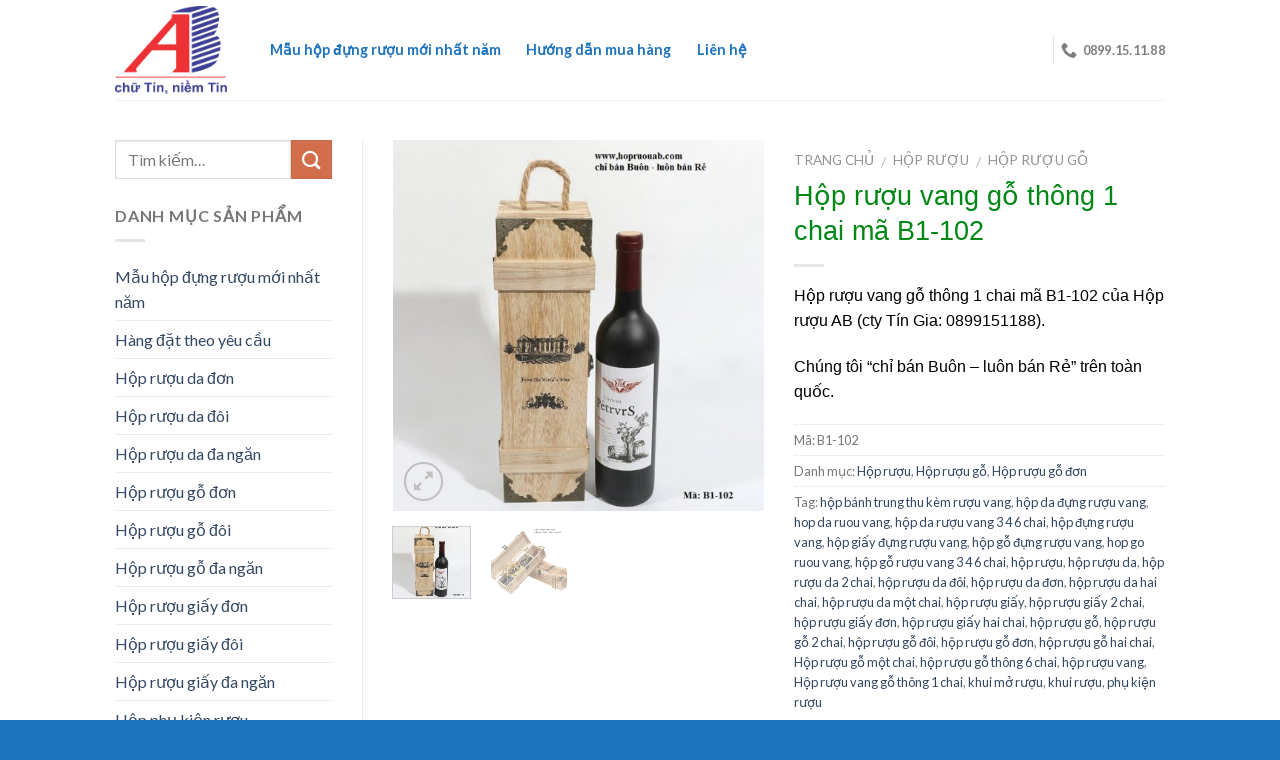

--- FILE ---
content_type: text/html; charset=UTF-8
request_url: https://hopruouab.com/product/hop-ruou-vang-go-thong-1-chai/
body_size: 19863
content:
<!DOCTYPE html> <!--[if IE 9 ]> <html lang="vi" prefix="og: http://ogp.me/ns#" class="ie9 loading-site no-js"> <![endif]--> <!--[if IE 8 ]> <html lang="vi" prefix="og: http://ogp.me/ns#" class="ie8 loading-site no-js"> <![endif]--> <!--[if (gte IE 9)|!(IE)]><!--><html lang="vi" prefix="og: http://ogp.me/ns#" class="loading-site no-js"> <!--<![endif]--><head><meta charset="UTF-8" /><meta name="viewport" content="width=device-width, initial-scale=1.0, maximum-scale=1.0, user-scalable=no" /><link rel="profile" href="https://gmpg.org/xfn/11" /><link rel="pingback" href="https://hopruouab.com/xmlrpc.php" />  <title>Hộp rượu vang gỗ thông 1 chai mã B1-102 của Hộp rượu AB</title><link rel="stylesheet" href="https://hopruouab.com/wp-content/cache/min/1/e084a1754d05504d6575aa5d0d14f002.css" data-minify="1" /><meta name="description" content="Hộp rượu vang gỗ thông 1 chai mã B1-102 của Hộp rượu AB (cty Tín Gia: 0899151188). Chúng tôi &quot;chỉ bán Buôn - luôn bán Rẻ&quot; trên toàn quốc."/><link rel="canonical" href="https://hopruouab.com/product/hop-ruou-vang-go-thong-1-chai/" /><meta property="og:locale" content="vi_VN" /><meta property="og:type" content="product" /><meta property="og:title" content="Hộp rượu vang gỗ thông 1 chai mã B1-102 của Hộp rượu AB" /><meta property="og:description" content="Hộp rượu vang gỗ thông 1 chai mã B1-102 của Hộp rượu AB (cty Tín Gia: 0899151188). Chúng tôi &quot;chỉ bán Buôn - luôn bán Rẻ&quot; trên toàn quốc." /><meta property="og:url" content="https://hopruouab.com/product/hop-ruou-vang-go-thong-1-chai/" /><meta property="og:site_name" content="Hộp đựng rượu vang, Hộp da, Hộp gỗ, Hộp giấy, Túi giấy" /><meta property="og:image" content="https://hopruouab.com/wp-content/uploads/2018/09/hop-ruou-go-thong-don-B1-102-1.jpg" /><meta property="og:image:secure_url" content="https://hopruouab.com/wp-content/uploads/2018/09/hop-ruou-go-thong-don-B1-102-1.jpg" /><meta property="og:image" content="https://hopruouab.com/wp-content/uploads/2018/09/hop-ruou-go-thong-don-B1-102.jpg" /><meta property="og:image:secure_url" content="https://hopruouab.com/wp-content/uploads/2018/09/hop-ruou-go-thong-don-B1-102.jpg" /><meta property="og:image:width" content="800" /><meta property="og:image:height" content="800" /><meta property="product:price:amount" content=""/><meta property="product:price:currency" content="VND"/><meta property="product:availability" content="instock"/><meta name="twitter:card" content="summary_large_image" /><meta name="twitter:description" content="Hộp rượu vang gỗ thông 1 chai mã B1-102 của Hộp rượu AB (cty Tín Gia: 0899151188). Chúng tôi &quot;chỉ bán Buôn - luôn bán Rẻ&quot; trên toàn quốc." /><meta name="twitter:title" content="Hộp rượu vang gỗ thông 1 chai mã B1-102 của Hộp rượu AB" /><meta name="twitter:site" content="@quatangab" /><meta name="twitter:image" content="https://hopruouab.com/wp-content/uploads/2018/09/hop-ruou-go-thong-don-B1-102.jpg" /><meta name="twitter:creator" content="@quatangab" /> <script type='application/ld+json'>{"@context":"http:\/\/schema.org","@type":"WebSite","@id":"#website","url":"https:\/\/hopruouab.com\/","name":"H\u1ed9p r\u01b0\u1ee3u da, H\u1ed9p r\u01b0\u1ee3u g\u1ed7, H\u1ed9p r\u01b0\u1ee3u gi\u1ea5y, H\u1ed9p r\u01b0\u1ee3u vang, Ph\u1ee5 ki\u1ec7n r\u01b0\u1ee3u","potentialAction":{"@type":"SearchAction","target":"https:\/\/hopruouab.com\/?s={search_term_string}","query-input":"required name=search_term_string"}}</script> <script type='application/ld+json'>{"@context":"http:\/\/schema.org","@type":"Organization","url":"https:\/\/hopruouab.com\/product\/hop-ruou-vang-go-thong-1-chai\/","sameAs":["https:\/\/www.facebook.com\/H\u1ed9p-r\u01b0\u1ee3u-h\u1ed9p-r\u01b0\u1ee3u-da-h\u1ed9p-r\u01b0\u1ee3u-g\u1ed7-v\u00e0-ph\u1ee5-ki\u1ec7n-r\u01b0\u1ee3u-1425301807741602\/","https:\/\/www.instagram.com\/quatangab\/","https:\/\/www.linkedin.com\/in\/qua-tang-ab-97a60858\/","https:\/\/myspace.com\/quatangab","https:\/\/www.youtube.com\/user\/quatangab","https:\/\/www.pinterest.com\/quatangab\/","https:\/\/twitter.com\/quatangab"],"@id":"#organization","name":"C\u00f4ng ty C\u1ed5 ph\u1ea7n \u0110\u1ea7u t\u01b0 T\u00edn Gia","logo":"https:\/\/hopruouab.com\/wp-content\/uploads\/2018\/06\/logo.png"}</script> <link rel="alternate" type="application/rss+xml" title="Dòng thông tin Hộp đựng rượu vang, Hộp da, Hộp gỗ, Hộp giấy, Túi giấy &raquo;" href="https://hopruouab.com/feed/" /><link rel="alternate" type="application/rss+xml" title="Dòng phản hồi Hộp đựng rượu vang, Hộp da, Hộp gỗ, Hộp giấy, Túi giấy &raquo;" href="https://hopruouab.com/comments/feed/" /><link rel="alternate" type="application/rss+xml" title="Hộp đựng rượu vang, Hộp da, Hộp gỗ, Hộp giấy, Túi giấy &raquo; Hộp rượu vang gỗ thông 1 chai mã B1-102 Dòng phản hồi" href="https://hopruouab.com/product/hop-ruou-vang-go-thong-1-chai/feed/" /><style type="text/css">img.wp-smiley,img.emoji{display:inline!important;border:none!important;box-shadow:none!important;height:1em!important;width:1em!important;margin:0 .07em!important;vertical-align:-0.1em!important;background:none!important;padding:0!important}</style><style id='woocommerce-inline-inline-css' type='text/css'>.woocommerce form .form-row .required{visibility:visible}</style> <script type='text/javascript' async="async" src='https://hopruouab.com/wp-content/cache/busting/1/wp-includes/js/jquery/jquery-1.12.4.js'></script> <link rel='https://api.w.org/' href='https://hopruouab.com/wp-json/' /><link rel="EditURI" type="application/rsd+xml" title="RSD" href="https://hopruouab.com/xmlrpc.php?rsd" /><link rel="wlwmanifest" type="application/wlwmanifest+xml" href="https://hopruouab.com/wp-includes/wlwmanifest.xml" /><meta name="generator" content="WordPress 4.9.26" /><meta name="generator" content="WooCommerce 3.4.4" /><link rel='shortlink' href='https://hopruouab.com/?p=1000' /><link rel="alternate" type="application/json+oembed" href="https://hopruouab.com/wp-json/oembed/1.0/embed?url=https%3A%2F%2Fhopruouab.com%2Fproduct%2Fhop-ruou-vang-go-thong-1-chai%2F" /><link rel="alternate" type="text/xml+oembed" href="https://hopruouab.com/wp-json/oembed/1.0/embed?url=https%3A%2F%2Fhopruouab.com%2Fproduct%2Fhop-ruou-vang-go-thong-1-chai%2F&#038;format=xml" /><style>.bg{opacity:0;transition:opacity 1s;-webkit-transition:opacity 1s}.bg-loaded{opacity:1}</style><!--[if IE]><link rel="stylesheet" type="text/css" href="https://hopruouab.com/wp-content/themes/flatsome/assets/css/ie-fallback.css"><script src="//cdnjs.cloudflare.com/ajax/libs/html5shiv/3.6.1/html5shiv.js"></script><script>var head = document.getElementsByTagName('head')[0],style = document.createElement('style');style.type = 'text/css';style.styleSheet.cssText = ':before,:after{content:none !important';head.appendChild(style);setTimeout(function(){head.removeChild(style);}, 0);</script><script src="https://hopruouab.com/wp-content/themes/flatsome/assets/libs/ie-flexibility.js"></script><![endif]-->  <noscript><style>.woocommerce-product-gallery{opacity:1!important}</style></noscript><link rel="icon" href="https://hopruouab.com/wp-content/uploads/2024/05/cropped-Logo-AB-32x32.jpg" sizes="32x32" /><link rel="icon" href="https://hopruouab.com/wp-content/uploads/2024/05/cropped-Logo-AB-192x192.jpg" sizes="192x192" /><link rel="apple-touch-icon-precomposed" href="https://hopruouab.com/wp-content/uploads/2024/05/cropped-Logo-AB-180x180.jpg" /><meta name="msapplication-TileImage" content="https://hopruouab.com/wp-content/uploads/2024/05/cropped-Logo-AB-270x270.jpg" /><style id="custom-css" type="text/css">:root{--primary-color:#446084}.header-main{height:100px}#logo img{max-height:100px}#logo{width:112px}.header-bottom{min-height:55px}.header-top{min-height:30px}.transparent .header-main{height:265px}.transparent #logo img{max-height:265px}.has-transparent+.page-title:first-of-type,.has-transparent+#main>.page-title,.has-transparent+#main>div>.page-title,.has-transparent+#main .page-header-wrapper:first-of-type .page-title{padding-top:265px}.header.show-on-scroll,.stuck .header-main{height:70px!important}.stuck #logo img{max-height:70px!important}.search-form{width:100%}.header-bg-color,.header-wrapper{background-color:rgba(255,255,255,.99)}.header-bottom{background-color:#f1f1f1}.header-main .nav>li>a{line-height:26px}.header-bottom-nav>li>a{line-height:16px}@media (max-width:549px){.header-main{height:70px}#logo img{max-height:70px}}.header-top{background-color:#1e73be!important}body{font-family:"Lato",sans-serif}body{font-weight:400}.nav>li>a{font-family:"Lato",sans-serif}.nav>li>a{font-weight:700}h1,h2,h3,h4,h5,h6,.heading-font,.off-canvas-center .nav-sidebar.nav-vertical>li>a{font-family:"Lato",sans-serif}h1,h2,h3,h4,h5,h6,.heading-font,.banner h1,.banner h2{font-weight:700}.alt-font{font-family:"Dancing Script",sans-serif}.header:not(.transparent) .header-nav.nav>li>a{color:#1e73be}@media screen and (min-width:550px){.products .box-vertical .box-image{min-width:250px!important;width:250px!important}}.footer-2{background-color:rgba(255,255,255,.91)}.absolute-footer,html{background-color:#1e73be}.label-new.menu-item>a:after{content:"New"}.label-hot.menu-item>a:after{content:"Hot"}.label-sale.menu-item>a:after{content:"Sale"}.label-popular.menu-item>a:after{content:"Popular"}</style><style id="tt-easy-google-font-styles" type="text/css">p{color:#000;font-family:'Arial';font-style:normal;font-weight:400}h1{color:#008716;font-family:'Arial';font-style:normal;font-weight:400}h2{color:#000;font-family:'Arial';font-style:normal;font-weight:400}h3{color:#000;font-family:'Arial';font-style:normal;font-weight:400}h4{color:#000;font-family:'Arial';font-style:normal;font-weight:400}h5{color:#000;font-family:'Arial';font-style:normal;font-weight:400}h6{color:#000;font-family:'Arial';font-style:normal;font-weight:400}</style><noscript><style id="rocket-lazyload-nojs-css">.rll-youtube-player,[data-lazy-src]{display:none!important}</style></noscript>  <script async src="https://www.googletagmanager.com/gtag/js?id=UA-120983486-1"></script> <script>window.dataLayer = window.dataLayer || [];
  function gtag(){dataLayer.push(arguments);}
  gtag('js', new Date());

  gtag('config', 'UA-120983486-1');</script> </head><body data-rsssl=1 class="product-template-default single single-product postid-1000 woocommerce woocommerce-page woocommerce-no-js lightbox nav-dropdown-has-arrow"> <a class="skip-link screen-reader-text" href="#main">Skip to content</a><div id="wrapper"><header id="header" class="header has-sticky sticky-jump"><div class="header-wrapper"><div id="masthead" class="header-main "><div class="header-inner flex-row container logo-left medium-logo-center" role="navigation"><div id="logo" class="flex-col logo"> <a href="https://hopruouab.com/" title="Hộp đựng rượu vang, Hộp da, Hộp gỗ, Hộp giấy, Túi giấy - Chữ tín, niềm tin" rel="home"> <img width="112" height="100" src="data:image/svg+xml,%3Csvg%20xmlns='http://www.w3.org/2000/svg'%20viewBox='0%200%20112%20100'%3E%3C/svg%3E" class="header_logo header-logo" alt="Hộp đựng rượu vang, Hộp da, Hộp gỗ, Hộp giấy, Túi giấy" data-lazy-src="https://hopruouab.com/wp-content/uploads/2024/05/Logo-AB.png"/><noscript><img width="112" height="100" src="https://hopruouab.com/wp-content/uploads/2024/05/Logo-AB.png" class="header_logo header-logo" alt="Hộp đựng rượu vang, Hộp da, Hộp gỗ, Hộp giấy, Túi giấy"/></noscript><img width="112" height="100" src="data:image/svg+xml,%3Csvg%20xmlns='http://www.w3.org/2000/svg'%20viewBox='0%200%20112%20100'%3E%3C/svg%3E" class="header-logo-dark" alt="Hộp đựng rượu vang, Hộp da, Hộp gỗ, Hộp giấy, Túi giấy" data-lazy-src="https://hopruouab.com/wp-content/uploads/2024/05/Logo-AB.png"/><noscript><img width="112" height="100" src="https://hopruouab.com/wp-content/uploads/2024/05/Logo-AB.png" class="header-logo-dark" alt="Hộp đựng rượu vang, Hộp da, Hộp gỗ, Hộp giấy, Túi giấy"/></noscript></a></div><div class="flex-col show-for-medium flex-left"><ul class="mobile-nav nav nav-left "><li class="nav-icon has-icon"><div class="header-button"> <a href="#" data-open="#main-menu" data-pos="left" data-bg="main-menu-overlay" data-color="" class="icon button round is-outline is-small" aria-controls="main-menu" aria-expanded="false"> <i class="icon-menu" ></i> </a></div></li></ul></div><div class="flex-col hide-for-medium flex-left flex-grow"><ul class="header-nav header-nav-main nav nav-left nav-outline nav-size-medium" ><li id="menu-item-1770" class="menu-item menu-item-type-taxonomy menu-item-object-product_cat menu-item-1770"><a href="https://hopruouab.com/product-category/mau-hop-dung-ruou-moi-nhat/" class="nav-top-link">Mẫu hộp đựng rượu mới nhất năm</a></li><li id="menu-item-1806" class="menu-item menu-item-type-post_type menu-item-object-page menu-item-1806"><a href="https://hopruouab.com/huong-dan-mua-hang/" class="nav-top-link">Hướng dẫn mua hàng</a></li><li id="menu-item-1345" class="menu-item menu-item-type-post_type menu-item-object-page menu-item-1345"><a href="https://hopruouab.com/lien-he/" class="nav-top-link">Liên hệ</a></li></ul></div><div class="flex-col hide-for-medium flex-right"><ul class="header-nav header-nav-main nav nav-right nav-outline nav-size-medium"><li class="header-divider"></li><li class="header-contact-wrapper"><ul id="header-contact" class="nav nav-divided nav-uppercase header-contact"><li class=""> <a href="tel:0899.15.11.88" class="tooltip" title="0899.15.11.88"> <i class="icon-phone" style="font-size:16px;"></i> <span>0899.15.11.88</span> </a></li></ul></li></ul></div><div class="flex-col show-for-medium flex-right"><ul class="mobile-nav nav nav-right "><li class="header-contact-wrapper"><div class="header-button"><a href="#" data-open="#header-contact" data-visible-after="true" data-class="text-center" data-pos="center" class="icon show-for-medium"><i class="icon-envelop" style="font-size:16px;"></i></a></div><ul id="header-contact" class="nav nav-divided nav-uppercase header-contact hide-for-medium"><li class="has-icon"> <a href="tel:0899.15.11.88" class="tooltip" title="0899.15.11.88"> <i class="icon-phone" style="font-size:16px;"></i> 0899.15.11.88 </a></li></ul></li></ul></div></div><div class="container"><div class="top-divider full-width"></div></div></div><div class="header-bg-container fill"><div class="header-bg-image fill"></div><div class="header-bg-color fill"></div></div></div></header><main id="main" class=""><div class="shop-container"><div class="container"></div><div id="product-1000" class="post-1000 product type-product status-publish has-post-thumbnail product_cat-hop-ruou product_cat-hop-ruou-go product_cat-hop-ruou-go-don product_tag-hop-banh-trung-thu-kem-ruou-vang product_tag-hop-da-dung-ruou-vang product_tag-hop-da-ruou-vang product_tag-hop-da-ruou-vang-3-4-6-chai product_tag-hop-dung-ruou-vang product_tag-hop-giay-dung-ruou-vang product_tag-hop-go-dung-ruou-vang product_tag-hop-go-ruou-vang product_tag-hop-go-ruou-vang-3-4-6-chai product_tag-hop-ruou product_tag-hop-ruou-da product_tag-hop-ruou-da-2-chai product_tag-hop-ruou-da-doi product_tag-hop-ruou-da-don product_tag-hop-ruou-da-hai-chai product_tag-hop-ruou-da-mot-chai product_tag-hop-ruou-giay product_tag-hop-ruou-giay-2-chai product_tag-hop-ruou-giay-don product_tag-hop-ruou-giay-hai-chai product_tag-hop-ruou-go product_tag-hop-ruou-go-2-chai product_tag-hop-ruou-go-doi product_tag-hop-ruou-go-don product_tag-hop-ruou-go-hai-chai product_tag-hop-ruou-go-mot-chai product_tag-hop-ruou-go-thong-6-chai product_tag-hop-ruou-vang product_tag-hop-ruou-vang-go-thong-1-chai product_tag-khui-mo-ruou product_tag-khui-ruou product_tag-phu-kien-ruou first instock shipping-taxable product-type-simple"><div class="product-main"><div class="row content-row row-divided row-large row-reverse"><div class="col large-9"><div class="row"><div class="large-6 col"><div class="product-images relative mb-half has-hover woocommerce-product-gallery woocommerce-product-gallery--with-images woocommerce-product-gallery--columns-4 images" data-columns="4"><div class="badge-container is-larger absolute left top z-1"></div><div class="image-tools absolute top show-on-hover right z-3"></div><figure class="woocommerce-product-gallery__wrapper product-gallery-slider slider slider-nav-small mb-half" data-flickity-options='{ "cellAlign": "center", "wrapAround": true, "autoPlay": false, "prevNextButtons":true, "adaptiveHeight": true, "imagesLoaded": true, "lazyLoad": 1, "dragThreshold" : 15, "pageDots": false, "rightToLeft": false }'><div data-thumb="https://hopruouab.com/wp-content/uploads/2018/09/hop-ruou-go-thong-don-B1-102-100x100.jpg" class="woocommerce-product-gallery__image slide first"><a href="https://hopruouab.com/wp-content/uploads/2018/09/hop-ruou-go-thong-don-B1-102.jpg"><img width="500" height="500" src="https://hopruouab.com/wp-content/uploads/2018/09/hop-ruou-go-thong-don-B1-102-500x500.jpg" class="wp-post-image" alt="hộp rượu vang gỗ thông 1 chai" title="hop ruou go thong don B1-102" data-caption="" data-src="https://hopruouab.com/wp-content/uploads/2018/09/hop-ruou-go-thong-don-B1-102.jpg" data-large_image="https://hopruouab.com/wp-content/uploads/2018/09/hop-ruou-go-thong-don-B1-102.jpg" data-large_image_width="800" data-large_image_height="800" srcset="https://hopruouab.com/wp-content/uploads/2018/09/hop-ruou-go-thong-don-B1-102-500x500.jpg 500w, https://hopruouab.com/wp-content/uploads/2018/09/hop-ruou-go-thong-don-B1-102-280x280.jpg 280w, https://hopruouab.com/wp-content/uploads/2018/09/hop-ruou-go-thong-don-B1-102-400x400.jpg 400w, https://hopruouab.com/wp-content/uploads/2018/09/hop-ruou-go-thong-don-B1-102-768x768.jpg 768w, https://hopruouab.com/wp-content/uploads/2018/09/hop-ruou-go-thong-don-B1-102.jpg 800w, https://hopruouab.com/wp-content/uploads/2018/09/hop-ruou-go-thong-don-B1-102-250x250.jpg 250w, https://hopruouab.com/wp-content/uploads/2018/09/hop-ruou-go-thong-don-B1-102-100x100.jpg 100w" sizes="(max-width: 500px) 100vw, 500px" /></a></div><div data-thumb="https://hopruouab.com/wp-content/uploads/2018/09/hop-ruou-go-thong-don-B1-102-1-100x100.jpg" class="woocommerce-product-gallery__image slide"><a href="https://hopruouab.com/wp-content/uploads/2018/09/hop-ruou-go-thong-don-B1-102-1.jpg"><img width="500" height="423" src="https://hopruouab.com/wp-content/uploads/2018/09/hop-ruou-go-thong-don-B1-102-1-500x423.jpg" class="" alt="hộp rượu vang gỗ thông 1 chai" title="hop ruou go thong don B1-102-1" data-caption="" data-src="https://hopruouab.com/wp-content/uploads/2018/09/hop-ruou-go-thong-don-B1-102-1.jpg" data-large_image="https://hopruouab.com/wp-content/uploads/2018/09/hop-ruou-go-thong-don-B1-102-1.jpg" data-large_image_width="795" data-large_image_height="673" srcset="https://hopruouab.com/wp-content/uploads/2018/09/hop-ruou-go-thong-don-B1-102-1-500x423.jpg 500w, https://hopruouab.com/wp-content/uploads/2018/09/hop-ruou-go-thong-don-B1-102-1-473x400.jpg 473w, https://hopruouab.com/wp-content/uploads/2018/09/hop-ruou-go-thong-don-B1-102-1-768x650.jpg 768w, https://hopruouab.com/wp-content/uploads/2018/09/hop-ruou-go-thong-don-B1-102-1.jpg 795w" sizes="(max-width: 500px) 100vw, 500px" /></a></div></figure><div class="image-tools absolute bottom left z-3"> <a href="#product-zoom" class="zoom-button button is-outline circle icon tooltip hide-for-small" title="Zoom"> <i class="icon-expand" ></i> </a></div></div><div class="product-thumbnails thumbnails slider-no-arrows slider row row-small row-slider slider-nav-small small-columns-4" data-flickity-options='{ "cellAlign": "left", "wrapAround": false, "autoPlay": false, "prevNextButtons": true, "asNavFor": ".product-gallery-slider", "percentPosition": true, "imagesLoaded": true, "pageDots": false, "rightToLeft": false, "contain": true }' ><div class="col is-nav-selected first"> <a> <img src="data:image/svg+xml,%3Csvg%20xmlns='http://www.w3.org/2000/svg'%20viewBox='0%200%20250%20250'%3E%3C/svg%3E" width="250" height="250" class="attachment-woocommerce_thumbnail" data-lazy-src="https://hopruouab.com/wp-content/uploads/2018/09/hop-ruou-go-thong-don-B1-102-250x250.jpg" /><noscript><img src="https://hopruouab.com/wp-content/uploads/2018/09/hop-ruou-go-thong-don-B1-102-250x250.jpg" width="250" height="250" class="attachment-woocommerce_thumbnail" /></noscript> </a></div><div class="col"><a><img src="data:image/svg+xml,%3Csvg%20xmlns='http://www.w3.org/2000/svg'%20viewBox='0%200%20250%20250'%3E%3C/svg%3E" width="250" height="250" class="attachment-woocommerce_thumbnail" data-lazy-src="https://hopruouab.com/wp-content/uploads/2018/09/hop-ruou-go-thong-don-B1-102-1-250x250.jpg" /><noscript><img src="https://hopruouab.com/wp-content/uploads/2018/09/hop-ruou-go-thong-don-B1-102-1-250x250.jpg" width="250" height="250" class="attachment-woocommerce_thumbnail" /></noscript></a></div></div></div><div class="product-info summary entry-summary col col-fit product-summary"><nav class="woocommerce-breadcrumb breadcrumbs"><a href="https://hopruouab.com">Trang chủ</a> <span class="divider">&#47;</span> <a href="https://hopruouab.com/product-category/hop-ruou/">Hộp rượu</a> <span class="divider">&#47;</span> <a href="https://hopruouab.com/product-category/hop-ruou/hop-ruou-go/">Hộp rượu gỗ</a></nav><h1 class="product-title entry-title"> Hộp rượu vang gỗ thông 1 chai mã B1-102</h1><div class="is-divider small"></div><ul class="next-prev-thumbs is-small show-for-medium"><li class="prod-dropdown has-dropdown"> <a href="https://hopruouab.com/product/hop-ruou-vang-go-thong-2-chai-ma-b2-102/" rel="next" class="button icon is-outline circle"> <i class="icon-angle-left" ></i> </a><div class="nav-dropdown"> <a title="Hộp rượu vang gỗ thông 2 chai mã B2-102" href="https://hopruouab.com/product/hop-ruou-vang-go-thong-2-chai-ma-b2-102/"> <img width="100" height="100" src="data:image/svg+xml,%3Csvg%20xmlns='http://www.w3.org/2000/svg'%20viewBox='0%200%20100%20100'%3E%3C/svg%3E" class="attachment-shop_thumbnail size-shop_thumbnail wp-post-image" alt="Hộp rượu vang gỗ thông 2 chai" data-lazy-srcset="https://hopruouab.com/wp-content/uploads/2018/09/hop-ruou-go-doi-B2-102-100x100.jpg 100w, https://hopruouab.com/wp-content/uploads/2018/09/hop-ruou-go-doi-B2-102-280x280.jpg 280w, https://hopruouab.com/wp-content/uploads/2018/09/hop-ruou-go-doi-B2-102-400x400.jpg 400w, https://hopruouab.com/wp-content/uploads/2018/09/hop-ruou-go-doi-B2-102-768x768.jpg 768w, https://hopruouab.com/wp-content/uploads/2018/09/hop-ruou-go-doi-B2-102.jpg 800w, https://hopruouab.com/wp-content/uploads/2018/09/hop-ruou-go-doi-B2-102-250x250.jpg 250w, https://hopruouab.com/wp-content/uploads/2018/09/hop-ruou-go-doi-B2-102-500x500.jpg 500w" data-lazy-sizes="(max-width: 100px) 100vw, 100px" data-lazy-src="https://hopruouab.com/wp-content/uploads/2018/09/hop-ruou-go-doi-B2-102-100x100.jpg" /><noscript><img width="100" height="100" src="https://hopruouab.com/wp-content/uploads/2018/09/hop-ruou-go-doi-B2-102-100x100.jpg" class="attachment-shop_thumbnail size-shop_thumbnail wp-post-image" alt="Hộp rượu vang gỗ thông 2 chai" srcset="https://hopruouab.com/wp-content/uploads/2018/09/hop-ruou-go-doi-B2-102-100x100.jpg 100w, https://hopruouab.com/wp-content/uploads/2018/09/hop-ruou-go-doi-B2-102-280x280.jpg 280w, https://hopruouab.com/wp-content/uploads/2018/09/hop-ruou-go-doi-B2-102-400x400.jpg 400w, https://hopruouab.com/wp-content/uploads/2018/09/hop-ruou-go-doi-B2-102-768x768.jpg 768w, https://hopruouab.com/wp-content/uploads/2018/09/hop-ruou-go-doi-B2-102.jpg 800w, https://hopruouab.com/wp-content/uploads/2018/09/hop-ruou-go-doi-B2-102-250x250.jpg 250w, https://hopruouab.com/wp-content/uploads/2018/09/hop-ruou-go-doi-B2-102-500x500.jpg 500w" sizes="(max-width: 100px) 100vw, 100px" /></noscript></a></div></li><li class="prod-dropdown has-dropdown"> <a href="https://hopruouab.com/product/hop-go-thong-dung-ruou-vang-2-chai/" rel="next" class="button icon is-outline circle"> <i class="icon-angle-right" ></i> </a><div class="nav-dropdown"> <a title="Hộp gỗ thông đựng rượu vang 2 chai mở ngang B2-009" href="https://hopruouab.com/product/hop-go-thong-dung-ruou-vang-2-chai/"> <img width="100" height="100" src="data:image/svg+xml,%3Csvg%20xmlns='http://www.w3.org/2000/svg'%20viewBox='0%200%20100%20100'%3E%3C/svg%3E" class="attachment-shop_thumbnail size-shop_thumbnail wp-post-image" alt="Hộp gỗ thông đựng rượu vang 2 chai" data-lazy-srcset="https://hopruouab.com/wp-content/uploads/2018/09/hop-ruou-go-thong-2-chai-mo-ngang-b2-009-100x100.jpg 100w, https://hopruouab.com/wp-content/uploads/2018/09/hop-ruou-go-thong-2-chai-mo-ngang-b2-009-280x280.jpg 280w, https://hopruouab.com/wp-content/uploads/2018/09/hop-ruou-go-thong-2-chai-mo-ngang-b2-009-250x250.jpg 250w" data-lazy-sizes="(max-width: 100px) 100vw, 100px" data-lazy-src="https://hopruouab.com/wp-content/uploads/2018/09/hop-ruou-go-thong-2-chai-mo-ngang-b2-009-100x100.jpg" /><noscript><img width="100" height="100" src="https://hopruouab.com/wp-content/uploads/2018/09/hop-ruou-go-thong-2-chai-mo-ngang-b2-009-100x100.jpg" class="attachment-shop_thumbnail size-shop_thumbnail wp-post-image" alt="Hộp gỗ thông đựng rượu vang 2 chai" srcset="https://hopruouab.com/wp-content/uploads/2018/09/hop-ruou-go-thong-2-chai-mo-ngang-b2-009-100x100.jpg 100w, https://hopruouab.com/wp-content/uploads/2018/09/hop-ruou-go-thong-2-chai-mo-ngang-b2-009-280x280.jpg 280w, https://hopruouab.com/wp-content/uploads/2018/09/hop-ruou-go-thong-2-chai-mo-ngang-b2-009-250x250.jpg 250w" sizes="(max-width: 100px) 100vw, 100px" /></noscript></a></div></li></ul><div class="price-wrapper"><p class="price product-page-price "></p></div><div class="product-short-description"><p>Hộp rượu vang gỗ thông 1 chai mã B1-102 của Hộp rượu AB (cty Tín Gia: 0899151188).</p><p>Chúng tôi &#8220;chỉ bán Buôn &#8211; luôn bán Rẻ&#8221; trên toàn quốc.</p></div><div class="product_meta"> <span class="sku_wrapper">Mã: <span class="sku">B1-102</span></span> <span class="posted_in">Danh mục: <a href="https://hopruouab.com/product-category/hop-ruou/" rel="tag">Hộp rượu</a>, <a href="https://hopruouab.com/product-category/hop-ruou/hop-ruou-go/" rel="tag">Hộp rượu gỗ</a>, <a href="https://hopruouab.com/product-category/hop-ruou/hop-ruou-go/hop-ruou-go-don/" rel="tag">Hộp rượu gỗ đơn</a></span> <span class="tagged_as">Tag: <a href="https://hopruouab.com/product-tag/hop-banh-trung-thu-kem-ruou-vang/" rel="tag">hộp bánh trung thu kèm rượu vang</a>, <a href="https://hopruouab.com/product-tag/hop-da-dung-ruou-vang/" rel="tag">hộp da đựng rượu vang</a>, <a href="https://hopruouab.com/product-tag/hop-da-ruou-vang/" rel="tag">hop da ruou vang</a>, <a href="https://hopruouab.com/product-tag/hop-da-ruou-vang-3-4-6-chai/" rel="tag">hộp da rượu vang 3 4 6 chai</a>, <a href="https://hopruouab.com/product-tag/hop-dung-ruou-vang/" rel="tag">hộp đựng rượu vang</a>, <a href="https://hopruouab.com/product-tag/hop-giay-dung-ruou-vang/" rel="tag">hộp giấy đựng rượu vang</a>, <a href="https://hopruouab.com/product-tag/hop-go-dung-ruou-vang/" rel="tag">hộp gỗ đựng rượu vang</a>, <a href="https://hopruouab.com/product-tag/hop-go-ruou-vang/" rel="tag">hop go ruou vang</a>, <a href="https://hopruouab.com/product-tag/hop-go-ruou-vang-3-4-6-chai/" rel="tag">hộp gỗ rượu vang 3 4 6 chai</a>, <a href="https://hopruouab.com/product-tag/hop-ruou/" rel="tag">hộp rượu</a>, <a href="https://hopruouab.com/product-tag/hop-ruou-da/" rel="tag">hộp rượu da</a>, <a href="https://hopruouab.com/product-tag/hop-ruou-da-2-chai/" rel="tag">hộp rượu da 2 chai</a>, <a href="https://hopruouab.com/product-tag/hop-ruou-da-doi/" rel="tag">hộp rượu da đôi</a>, <a href="https://hopruouab.com/product-tag/hop-ruou-da-don/" rel="tag">hộp rượu da đơn</a>, <a href="https://hopruouab.com/product-tag/hop-ruou-da-hai-chai/" rel="tag">hộp rượu da hai chai</a>, <a href="https://hopruouab.com/product-tag/hop-ruou-da-mot-chai/" rel="tag">hộp rượu da một chai</a>, <a href="https://hopruouab.com/product-tag/hop-ruou-giay/" rel="tag">hộp rượu giấy</a>, <a href="https://hopruouab.com/product-tag/hop-ruou-giay-2-chai/" rel="tag">hộp rượu giấy 2 chai</a>, <a href="https://hopruouab.com/product-tag/hop-ruou-giay-don/" rel="tag">hộp rượu giấy đơn</a>, <a href="https://hopruouab.com/product-tag/hop-ruou-giay-hai-chai/" rel="tag">hộp rượu giấy hai chai</a>, <a href="https://hopruouab.com/product-tag/hop-ruou-go/" rel="tag">hộp rượu gỗ</a>, <a href="https://hopruouab.com/product-tag/hop-ruou-go-2-chai/" rel="tag">hộp rượu gỗ 2 chai</a>, <a href="https://hopruouab.com/product-tag/hop-ruou-go-doi/" rel="tag">hộp rượu gỗ đôi</a>, <a href="https://hopruouab.com/product-tag/hop-ruou-go-don/" rel="tag">hộp rượu gỗ đơn</a>, <a href="https://hopruouab.com/product-tag/hop-ruou-go-hai-chai/" rel="tag">hộp rượu gỗ hai chai</a>, <a href="https://hopruouab.com/product-tag/hop-ruou-go-mot-chai/" rel="tag">Hộp rượu gỗ một chai</a>, <a href="https://hopruouab.com/product-tag/hop-ruou-go-thong-6-chai/" rel="tag">hộp rượu gỗ thông 6 chai</a>, <a href="https://hopruouab.com/product-tag/hop-ruou-vang/" rel="tag">hộp rượu vang</a>, <a href="https://hopruouab.com/product-tag/hop-ruou-vang-go-thong-1-chai/" rel="tag">Hộp rượu vang gỗ thông 1 chai</a>, <a href="https://hopruouab.com/product-tag/khui-mo-ruou/" rel="tag">khui mở rượu</a>, <a href="https://hopruouab.com/product-tag/khui-ruou/" rel="tag">khui rượu</a>, <a href="https://hopruouab.com/product-tag/phu-kien-ruou/" rel="tag">phụ kiện rượu</a></span></div><div class="social-icons share-icons share-row relative icon-style-outline " ><a href="whatsapp://send?text=H%E1%BB%99p%20r%C6%B0%E1%BB%A3u%20vang%20g%E1%BB%97%20th%C3%B4ng%201%20chai%20m%C3%A3%20B1-102 - https://hopruouab.com/product/hop-ruou-vang-go-thong-1-chai/" data-action="share/whatsapp/share" class="icon button circle is-outline tooltip whatsapp show-for-medium" title="Share on WhatsApp"><i class="icon-phone"></i></a><a href="//www.facebook.com/sharer.php?u=https://hopruouab.com/product/hop-ruou-vang-go-thong-1-chai/" data-label="Facebook" onclick="window.open(this.href,this.title,'width=500,height=500,top=300px,left=300px'); return false;" rel="noopener noreferrer nofollow" target="_blank" class="icon button circle is-outline tooltip facebook" title="Share on Facebook"><i class="icon-facebook" ></i></a><a href="//twitter.com/share?url=https://hopruouab.com/product/hop-ruou-vang-go-thong-1-chai/" onclick="window.open(this.href,this.title,'width=500,height=500,top=300px,left=300px'); return false;" rel="noopener noreferrer nofollow" target="_blank" class="icon button circle is-outline tooltip twitter" title="Share on Twitter"><i class="icon-twitter" ></i></a><a href="mailto:enteryour@addresshere.com?subject=H%E1%BB%99p%20r%C6%B0%E1%BB%A3u%20vang%20g%E1%BB%97%20th%C3%B4ng%201%20chai%20m%C3%A3%20B1-102&amp;body=Check%20this%20out:%20https://hopruouab.com/product/hop-ruou-vang-go-thong-1-chai/" rel="nofollow" class="icon button circle is-outline tooltip email" title="Email to a Friend"><i class="icon-envelop" ></i></a><a href="//pinterest.com/pin/create/button/?url=https://hopruouab.com/product/hop-ruou-vang-go-thong-1-chai/&amp;media=https://hopruouab.com/wp-content/uploads/2018/09/hop-ruou-go-thong-don-B1-102-800x800.jpg&amp;description=H%E1%BB%99p%20r%C6%B0%E1%BB%A3u%20vang%20g%E1%BB%97%20th%C3%B4ng%201%20chai%20m%C3%A3%20B1-102" onclick="window.open(this.href,this.title,'width=500,height=500,top=300px,left=300px'); return false;" rel="noopener noreferrer nofollow" target="_blank" class="icon button circle is-outline tooltip pinterest" title="Pin on Pinterest"><i class="icon-pinterest" ></i></a><a href="//plus.google.com/share?url=https://hopruouab.com/product/hop-ruou-vang-go-thong-1-chai/" target="_blank" class="icon button circle is-outline tooltip google-plus" onclick="window.open(this.href,this.title,'width=500,height=500,top=300px,left=300px'); return false;" rel="noopener noreferrer nofollow" title="Share on Google+"><i class="icon-google-plus" ></i></a><a href="//www.linkedin.com/shareArticle?mini=true&url=https://hopruouab.com/product/hop-ruou-vang-go-thong-1-chai/&title=H%E1%BB%99p%20r%C6%B0%E1%BB%A3u%20vang%20g%E1%BB%97%20th%C3%B4ng%201%20chai%20m%C3%A3%20B1-102" onclick="window.open(this.href,this.title,'width=500,height=500,top=300px,left=300px'); return false;" rel="noopener noreferrer nofollow" target="_blank" class="icon button circle is-outline tooltip linkedin" title="Share on LinkedIn"><i class="icon-linkedin" ></i></a><a href="//tumblr.com/widgets/share/tool?canonicalUrl=https://hopruouab.com/product/hop-ruou-vang-go-thong-1-chai/" target="_blank" class="icon button circle is-outline tooltip tumblr" onclick="window.open(this.href,this.title,'width=500,height=500,top=300px,left=300px'); return false;" rel="noopener noreferrer nofollow" title="Share on Tumblr"><i class="icon-tumblr" ></i></a></div></div></div><div class="product-footer"><div class="woocommerce-tabs container tabbed-content"><ul class="product-tabs nav small-nav-collapse tabs nav nav-uppercase nav-line nav-left"><li class="description_tab active"> <a href="#tab-description">Mô tả</a></li><li class="reviews_tab "> <a href="#tab-reviews">Đánh giá (0)</a></li></ul><div class="tab-panels"><div class="panel entry-content active" id="tab-description"><h1>Hộp rượu vang gỗ thông 1 chai mã B1-102</h1><p>Hộp rượu vang gỗ thông 1 chai mã B1-102</p><p>Được làm bằng chất liệu gỗ thông được đánh nhẵn và vẫn giữ được vân gỗ cao cấp vốn có của gỗ thông.</p><p>Sản phẩm Hộp rượu vang gỗ thông 1 chai mã B1-102 luôn là một sản phẩm được ưa chuộng nhất.</p><p>Bên ngoài Hộp rượu vang gỗ thông 1 chai mã B1-102 tạo điểm nhấn là các hoa văn được tạo bằng công nghệ ép nhiệt.</p><p><a href="https://hopruouab.com/wp-content/uploads/2018/09/hop-ruou-go-thong-don-B1-102.jpg"><img class="aligncenter size-full wp-image-1002" src="data:image/svg+xml,%3Csvg%20xmlns='http://www.w3.org/2000/svg'%20viewBox='0%200%20800%20800'%3E%3C/svg%3E" alt="hộp rượu vang gỗ thông 1 chai" width="800" height="800" data-lazy-srcset="https://hopruouab.com/wp-content/uploads/2018/09/hop-ruou-go-thong-don-B1-102.jpg 800w, https://hopruouab.com/wp-content/uploads/2018/09/hop-ruou-go-thong-don-B1-102-280x280.jpg 280w, https://hopruouab.com/wp-content/uploads/2018/09/hop-ruou-go-thong-don-B1-102-400x400.jpg 400w, https://hopruouab.com/wp-content/uploads/2018/09/hop-ruou-go-thong-don-B1-102-768x768.jpg 768w, https://hopruouab.com/wp-content/uploads/2018/09/hop-ruou-go-thong-don-B1-102-250x250.jpg 250w, https://hopruouab.com/wp-content/uploads/2018/09/hop-ruou-go-thong-don-B1-102-500x500.jpg 500w, https://hopruouab.com/wp-content/uploads/2018/09/hop-ruou-go-thong-don-B1-102-100x100.jpg 100w" data-lazy-sizes="(max-width: 800px) 100vw, 800px" data-lazy-src="https://hopruouab.com/wp-content/uploads/2018/09/hop-ruou-go-thong-don-B1-102.jpg" /><noscript><img class="aligncenter size-full wp-image-1002" src="https://hopruouab.com/wp-content/uploads/2018/09/hop-ruou-go-thong-don-B1-102.jpg" alt="hộp rượu vang gỗ thông 1 chai" width="800" height="800" srcset="https://hopruouab.com/wp-content/uploads/2018/09/hop-ruou-go-thong-don-B1-102.jpg 800w, https://hopruouab.com/wp-content/uploads/2018/09/hop-ruou-go-thong-don-B1-102-280x280.jpg 280w, https://hopruouab.com/wp-content/uploads/2018/09/hop-ruou-go-thong-don-B1-102-400x400.jpg 400w, https://hopruouab.com/wp-content/uploads/2018/09/hop-ruou-go-thong-don-B1-102-768x768.jpg 768w, https://hopruouab.com/wp-content/uploads/2018/09/hop-ruou-go-thong-don-B1-102-250x250.jpg 250w, https://hopruouab.com/wp-content/uploads/2018/09/hop-ruou-go-thong-don-B1-102-500x500.jpg 500w, https://hopruouab.com/wp-content/uploads/2018/09/hop-ruou-go-thong-don-B1-102-100x100.jpg 100w" sizes="(max-width: 800px) 100vw, 800px" /></noscript></a></p><p>Hình ảnh hoa văn rõ nét và hòa hợp với vân gỗ thông sẵn có của sản phẩm.</p><p>Bên trong hộp rượu gỗ đựng rượu vang dạng nắp trượt là một ngăn đựng rượu vang.</p><p><a href="https://hopruouab.com/wp-content/uploads/2018/09/hop-ruou-go-thong-don-B1-102-1.jpg"><img class="aligncenter size-full wp-image-1003" src="data:image/svg+xml,%3Csvg%20xmlns='http://www.w3.org/2000/svg'%20viewBox='0%200%20795%20673'%3E%3C/svg%3E" alt="hộp rượu vang gỗ thông 1 chai" width="795" height="673" data-lazy-srcset="https://hopruouab.com/wp-content/uploads/2018/09/hop-ruou-go-thong-don-B1-102-1.jpg 795w, https://hopruouab.com/wp-content/uploads/2018/09/hop-ruou-go-thong-don-B1-102-1-473x400.jpg 473w, https://hopruouab.com/wp-content/uploads/2018/09/hop-ruou-go-thong-don-B1-102-1-768x650.jpg 768w, https://hopruouab.com/wp-content/uploads/2018/09/hop-ruou-go-thong-don-B1-102-1-500x423.jpg 500w" data-lazy-sizes="(max-width: 795px) 100vw, 795px" data-lazy-src="https://hopruouab.com/wp-content/uploads/2018/09/hop-ruou-go-thong-don-B1-102-1.jpg" /><noscript><img class="aligncenter size-full wp-image-1003" src="https://hopruouab.com/wp-content/uploads/2018/09/hop-ruou-go-thong-don-B1-102-1.jpg" alt="hộp rượu vang gỗ thông 1 chai" width="795" height="673" srcset="https://hopruouab.com/wp-content/uploads/2018/09/hop-ruou-go-thong-don-B1-102-1.jpg 795w, https://hopruouab.com/wp-content/uploads/2018/09/hop-ruou-go-thong-don-B1-102-1-473x400.jpg 473w, https://hopruouab.com/wp-content/uploads/2018/09/hop-ruou-go-thong-don-B1-102-1-768x650.jpg 768w, https://hopruouab.com/wp-content/uploads/2018/09/hop-ruou-go-thong-don-B1-102-1-500x423.jpg 500w" sizes="(max-width: 795px) 100vw, 795px" /></noscript></a></p><p>Khi kết hợp lại, hộp rượu gỗ thông B1-102 sẽ làm tăng sự sang trọng, đẳng cấp cho chai rượu vang tuyệt hảo của bạn.</p><p>Các mép hộp rượu gỗ thông hai ngăn được đóng đinh và gắn keo chắc chắn.</p><p>Ở phía trên hộp rượu có quai cầm tay bằng dây thừng.</p><p>Chúng tôi nhận làm sản phẩm có in ấn theo yêu cầu của quý khách hàng.</p><h2>Liên hệ đặt mua Hộp rượu vang gỗ thông 1 chai mã B1-102 giá tốt nhất tại &gt;&gt;<a href="https://hopruouab.com/lien-he/">Liên Hệ</a>:</h2><p><strong>*Tại Hà Nội: Nhà số 1 ngõ 3 đường Liên Mạc, phường Liên Mạc, Bắc Từ Liêm, Hà Nội (Gần cầu Thăng Long) </strong></p><p><strong>0936.788.919 | 0899.15.11.88</strong></p><p><strong>Email:</strong><em> hopruouab@gmail.com</em></p><p><strong>Mua hộp rượu càng nhiều giá càng rẻ.</strong></p><p>Ngoài ra chúng tôi còn là nhà cung cấp hộp rượu da, hộp rượu gỗ, hộp rượu giấy và phụ kiện rượu sỉ trên toàn quốc.</p></div><div class="panel entry-content " id="tab-reviews"><div class="row" id="reviews"><div class="col large-12" id="comments"><h3 class="normal">Đánh giá</h3><p class="woocommerce-noreviews">Chưa có đánh giá nào.</p></div><div id="review_form_wrapper" class="large-12 col"><div id="review_form" class="col-inner"><div class="review-form-inner has-border"><div id="respond" class="comment-respond"><h3 id="reply-title" class="comment-reply-title">Hãy là người đầu tiên nhận xét &ldquo;Hộp rượu vang gỗ thông 1 chai mã B1-102&rdquo; <small><a rel="nofollow" id="cancel-comment-reply-link" href="/product/hop-ruou-vang-go-thong-1-chai/#respond" style="display:none;">Hủy</a></small></h3><form action="https://hopruouab.com/wp-comments-post.php" method="post" id="commentform" class="comment-form" novalidate><div class="comment-form-rating"><label for="rating">Đánh giá của bạn</label><select name="rating" id="rating" aria-required="true" required><option value="">Xếp hạng&hellip;</option><option value="5">Rất tốt</option><option value="4">Tốt</option><option value="3">Trung bình</option><option value="2">Không tệ</option><option value="1">Rất tệ</option> </select></div><p class="comment-form-comment"><label for="comment">Nhận xét của bạn <span class="required">*</span></label><textarea id="comment" name="comment" cols="45" rows="8" aria-required="true" required></textarea></p><p class="comment-form-author"><label for="author">Tên <span class="required">*</span></label> <input id="author" name="author" type="text" value="" size="30" aria-required="true" required /></p><p class="comment-form-email"><label for="email">Email <span class="required">*</span></label> <input id="email" name="email" type="email" value="" size="30" aria-required="true" required /></p><p class="form-submit"><input name="submit" type="submit" id="submit" class="submit" value="Gửi đi" /> <input type='hidden' name='comment_post_ID' value='1000' id='comment_post_ID' /> <input type='hidden' name='comment_parent' id='comment_parent' value='0' /></p><p style="display: none;"><input type="hidden" id="akismet_comment_nonce" name="akismet_comment_nonce" value="4097fa6a9e" /></p><p style="display: none;"><input type="hidden" id="ak_js" name="ak_js" value="48"/></p></form></div></div></div></div></div></div></div></div><div class="related related-products-wrapper product-section"><h3 class="product-section-title container-width product-section-title-related pt-half pb-half uppercase"> Sản phẩm tương tự</h3><div class="row large-columns-4 medium-columns- small-columns-2 row-small slider row-slider slider-nav-reveal slider-nav-push" data-flickity-options='{"imagesLoaded": true, "groupCells": "100%", "dragThreshold" : 5, "cellAlign": "left","wrapAround": true,"prevNextButtons": true,"percentPosition": true,"pageDots": false, "rightToLeft": false, "autoPlay" : false}'><div class="product-small col has-hover post-796 product type-product status-publish has-post-thumbnail product_cat-ban-chay product_cat-phu-kien-ruou product_cat-khui-ruou-vang product_tag-dung-cu-mo-ruou-ha-noi product_tag-dung-cu-mo-ruou-hcm product_tag-dung-cu-mo-ruou-sai-gon product_tag-dung-cu-mo-ruou-vang product_tag-hop-ruou product_tag-hop-ruou-da product_tag-hop-ruou-giay product_tag-hop-ruou-go product_tag-hop-ruou-vang product_tag-khui-mo-ruou product_tag-khui-mo-ruou-ha-noi product_tag-khui-mo-ruou-hcm product_tag-khui-mo-ruou-sai-gon product_tag-khui-mo-ruou-vang product_tag-khui-mo-ruou-vang-bang-kim-loai product_tag-khui-ruou product_tag-khui-ruou-ha-noi product_tag-khui-ruou-ho-chi-minh product_tag-khui-ruou-sai-gon product_tag-mo-chai-vang product_tag-mo-nut-bac product_tag-mo-nut-chai product_tag-mo-nut-chai-ruou-vang product_tag-mo-nut-vang product_tag-mo-ruou product_tag-mo-ruou-vang product_tag-mo-ruou-vang-ha-noi product_tag-mo-ruou-vang-hcm product_tag-mo-ruou-vang-sai-gon product_tag-phu-kien product_tag-phu-kien-mo-ruou product_tag-phu-kien-ruou product_tag-phu-kien-ruou-vang product_tag-ruou-vang instock shipping-taxable product-type-simple"><div class="col-inner"><div class="badge-container absolute left top z-1"></div><div class="product-small box "><div class="box-image"><div class="image-fade_in_back"> <a href="https://hopruouab.com/product/khui-mo-ruou-vang-bang-kim-loai/"> <img width="250" height="250" src="data:image/svg+xml,%3Csvg%20xmlns='http://www.w3.org/2000/svg'%20viewBox='0%200%20250%20250'%3E%3C/svg%3E" class="attachment-woocommerce_thumbnail size-woocommerce_thumbnail wp-post-image" alt="khui mở rượu vang bằng kim loại" data-lazy-srcset="https://hopruouab.com/wp-content/uploads/2018/07/khui-mo-ruou-KR-01-250x250.png 250w, https://hopruouab.com/wp-content/uploads/2018/07/khui-mo-ruou-KR-01-280x280.png 280w, https://hopruouab.com/wp-content/uploads/2018/07/khui-mo-ruou-KR-01-100x100.png 100w" data-lazy-sizes="(max-width: 250px) 100vw, 250px" data-lazy-src="https://hopruouab.com/wp-content/uploads/2018/07/khui-mo-ruou-KR-01-250x250.jpg" /><noscript><img width="250" height="250" src="https://hopruouab.com/wp-content/uploads/2018/07/khui-mo-ruou-KR-01-250x250.jpg" class="attachment-woocommerce_thumbnail size-woocommerce_thumbnail wp-post-image" alt="khui mở rượu vang bằng kim loại" srcset="https://hopruouab.com/wp-content/uploads/2018/07/khui-mo-ruou-KR-01-250x250.png 250w, https://hopruouab.com/wp-content/uploads/2018/07/khui-mo-ruou-KR-01-280x280.png 280w, https://hopruouab.com/wp-content/uploads/2018/07/khui-mo-ruou-KR-01-100x100.png 100w" sizes="(max-width: 250px) 100vw, 250px" /></noscript><img width="250" height="250" src="data:image/svg+xml,%3Csvg%20xmlns='http://www.w3.org/2000/svg'%20viewBox='0%200%20250%20250'%3E%3C/svg%3E" class="show-on-hover absolute fill hide-for-small back-image" alt="khui mở rượu vang bằng kim loại" data-lazy-srcset="https://hopruouab.com/wp-content/uploads/2018/07/khui-mo-ruou_KR-01-250x250.png 250w, https://hopruouab.com/wp-content/uploads/2018/07/khui-mo-ruou_KR-01-280x280.png 280w, https://hopruouab.com/wp-content/uploads/2018/07/khui-mo-ruou_KR-01-100x100.png 100w" data-lazy-sizes="(max-width: 250px) 100vw, 250px" data-lazy-src="https://hopruouab.com/wp-content/uploads/2018/07/khui-mo-ruou_KR-01-250x250.jpg" /><noscript><img width="250" height="250" src="https://hopruouab.com/wp-content/uploads/2018/07/khui-mo-ruou_KR-01-250x250.jpg" class="show-on-hover absolute fill hide-for-small back-image" alt="khui mở rượu vang bằng kim loại" srcset="https://hopruouab.com/wp-content/uploads/2018/07/khui-mo-ruou_KR-01-250x250.png 250w, https://hopruouab.com/wp-content/uploads/2018/07/khui-mo-ruou_KR-01-280x280.png 280w, https://hopruouab.com/wp-content/uploads/2018/07/khui-mo-ruou_KR-01-100x100.png 100w" sizes="(max-width: 250px) 100vw, 250px" /></noscript> </a></div><div class="image-tools is-small top right show-on-hover"></div><div class="image-tools is-small hide-for-small bottom left show-on-hover"></div><div class="image-tools grid-tools text-center hide-for-small bottom hover-slide-in show-on-hover"> <a class="quick-view" data-prod="796" href="#quick-view">Quick View</a></div></div><div class="box-text box-text-products"><div class="title-wrapper"><p class="category uppercase is-smaller no-text-overflow product-cat op-7"> Mẫu bán chạy</p><p class="name product-title"><a href="https://hopruouab.com/product/khui-mo-ruou-vang-bang-kim-loai/">Dụng cụ mở rượu vang bằng kim loại mã KR-01</a></p></div><div class="price-wrapper"></div></div></div></div></div><div class="product-small col has-hover post-846 product type-product status-publish has-post-thumbnail product_cat-ban-chay product_cat-hop-ruou product_cat-hop-ruou-da product_cat-hop-ruou-da-doi product_tag-hop-2-chai-ruou-vang product_tag-hop-banh-trung-thu-kem-ruou-vang product_tag-hop-da-dung-ruou-vang product_tag-hop-da-ruou-vang product_tag-hop-da-ruou-vang-3-4-6-chai product_tag-hop-dung-ruou-vang product_tag-hop-dung-ruou-vang-bang-da product_tag-hop-giay-dung-ruou-vang product_tag-hop-go-dung-ruou-vang product_tag-hop-go-ruou-vang product_tag-hop-go-ruou-vang-3-4-6-chai product_tag-hop-hai-chai-ruou-vang product_tag-hop-ruou product_tag-hop-ruou-da product_tag-hop-ruou-da-2-chai product_tag-hop-ruou-da-doi product_tag-hop-ruou-da-don product_tag-hop-ruou-da-hai-chai product_tag-hop-ruou-da-hai-ngan product_tag-hop-ruou-da-mot-chai product_tag-hop-ruou-giay product_tag-hop-ruou-giay-2-chai product_tag-hop-ruou-giay-don product_tag-hop-ruou-giay-hai-chai product_tag-hop-ruou-go product_tag-hop-ruou-go-2-chai product_tag-hop-ruou-go-doi product_tag-hop-ruou-go-don product_tag-hop-ruou-go-hai-chai product_tag-hop-ruou-go-mot-chai product_tag-hop-ruou-go-thong-6-chai product_tag-hop-ruou-hai-ngan product_tag-hop-ruou-vang product_tag-hop-ruou-vang-hai-ngan-chat-lieu product_tag-khui-mo-ruou product_tag-khui-ruou product_tag-phu-kien-ruou product_tag-vo-2-chai-ruou-vang product_tag-vo-ruou-vang-2 product_tag-vo-ruou-vang-2-chai instock shipping-taxable product-type-simple"><div class="col-inner"><div class="badge-container absolute left top z-1"></div><div class="product-small box "><div class="box-image"><div class="image-fade_in_back"> <a href="https://hopruouab.com/product/hop-ruou-vang-hai-ngan-chat-lieu-da/"> <img width="250" height="250" src="data:image/svg+xml,%3Csvg%20xmlns='http://www.w3.org/2000/svg'%20viewBox='0%200%20250%20250'%3E%3C/svg%3E" class="attachment-woocommerce_thumbnail size-woocommerce_thumbnail wp-post-image" alt="Hộp rượu vang đôi chất liệu da" data-lazy-srcset="https://hopruouab.com/wp-content/uploads/2018/08/hop-ruou-da-doi-dong-tien-A2-1188-1-250x250.jpg 250w, https://hopruouab.com/wp-content/uploads/2018/08/hop-ruou-da-doi-dong-tien-A2-1188-1-280x280.jpg 280w, https://hopruouab.com/wp-content/uploads/2018/08/hop-ruou-da-doi-dong-tien-A2-1188-1-100x100.jpg 100w" data-lazy-sizes="(max-width: 250px) 100vw, 250px" data-lazy-src="https://hopruouab.com/wp-content/uploads/2018/08/hop-ruou-da-doi-dong-tien-A2-1188-1-250x250.jpg" /><noscript><img width="250" height="250" src="https://hopruouab.com/wp-content/uploads/2018/08/hop-ruou-da-doi-dong-tien-A2-1188-1-250x250.jpg" class="attachment-woocommerce_thumbnail size-woocommerce_thumbnail wp-post-image" alt="Hộp rượu vang đôi chất liệu da" srcset="https://hopruouab.com/wp-content/uploads/2018/08/hop-ruou-da-doi-dong-tien-A2-1188-1-250x250.jpg 250w, https://hopruouab.com/wp-content/uploads/2018/08/hop-ruou-da-doi-dong-tien-A2-1188-1-280x280.jpg 280w, https://hopruouab.com/wp-content/uploads/2018/08/hop-ruou-da-doi-dong-tien-A2-1188-1-100x100.jpg 100w" sizes="(max-width: 250px) 100vw, 250px" /></noscript><img width="250" height="250" src="data:image/svg+xml,%3Csvg%20xmlns='http://www.w3.org/2000/svg'%20viewBox='0%200%20250%20250'%3E%3C/svg%3E" class="show-on-hover absolute fill hide-for-small back-image" alt="Hộp rượu vang hai ngăn chất liệu da" data-lazy-srcset="https://hopruouab.com/wp-content/uploads/2018/08/hop-ruou-da-doi-dong-tien-A2-1188-250x250.jpg 250w, https://hopruouab.com/wp-content/uploads/2018/08/hop-ruou-da-doi-dong-tien-A2-1188-280x280.jpg 280w, https://hopruouab.com/wp-content/uploads/2018/08/hop-ruou-da-doi-dong-tien-A2-1188-100x100.jpg 100w" data-lazy-sizes="(max-width: 250px) 100vw, 250px" data-lazy-src="https://hopruouab.com/wp-content/uploads/2018/08/hop-ruou-da-doi-dong-tien-A2-1188-250x250.jpg" /><noscript><img width="250" height="250" src="https://hopruouab.com/wp-content/uploads/2018/08/hop-ruou-da-doi-dong-tien-A2-1188-250x250.jpg" class="show-on-hover absolute fill hide-for-small back-image" alt="Hộp rượu vang hai ngăn chất liệu da" srcset="https://hopruouab.com/wp-content/uploads/2018/08/hop-ruou-da-doi-dong-tien-A2-1188-250x250.jpg 250w, https://hopruouab.com/wp-content/uploads/2018/08/hop-ruou-da-doi-dong-tien-A2-1188-280x280.jpg 280w, https://hopruouab.com/wp-content/uploads/2018/08/hop-ruou-da-doi-dong-tien-A2-1188-100x100.jpg 100w" sizes="(max-width: 250px) 100vw, 250px" /></noscript> </a></div><div class="image-tools is-small top right show-on-hover"></div><div class="image-tools is-small hide-for-small bottom left show-on-hover"></div><div class="image-tools grid-tools text-center hide-for-small bottom hover-slide-in show-on-hover"> <a class="quick-view" data-prod="846" href="#quick-view">Quick View</a></div></div><div class="box-text box-text-products"><div class="title-wrapper"><p class="category uppercase is-smaller no-text-overflow product-cat op-7"> Mẫu bán chạy</p><p class="name product-title"><a href="https://hopruouab.com/product/hop-ruou-vang-hai-ngan-chat-lieu-da/">Hộp hai chai rượu vang chất liệu da A2-1188</a></p></div><div class="price-wrapper"></div></div></div></div></div><div class="product-small col has-hover post-667 product type-product status-publish has-post-thumbnail product_cat-hop-ruou-da product_cat-hop-ruou-da-doi product_tag-hop-banh-trung-thu-kem-ruou-vang product_tag-hop-da-dung-ruou-vang product_tag-hop-da-ruou-vang product_tag-hop-da-ruou-vang-3-4-6-chai product_tag-hop-dung-ruou-vang product_tag-hop-dung-ruou-vang-hai-ngan product_tag-hop-giay-dung-ruou-vang product_tag-hop-go-dung-ruou-vang product_tag-hop-go-ruou-vang product_tag-hop-go-ruou-vang-3-4-6-chai product_tag-hop-ruou product_tag-hop-ruou-da product_tag-hop-ruou-da-2-chai product_tag-hop-ruou-da-doi product_tag-hop-ruou-da-don product_tag-hop-ruou-da-hai-chai product_tag-hop-ruou-da-mot-chai product_tag-hop-ruou-da-mot-ngan product_tag-hop-ruou-giay product_tag-hop-ruou-giay-2-chai product_tag-hop-ruou-giay-don product_tag-hop-ruou-giay-hai-chai product_tag-hop-ruou-go product_tag-hop-ruou-go-2-chai product_tag-hop-ruou-go-doi product_tag-hop-ruou-go-don product_tag-hop-ruou-go-hai-chai product_tag-hop-ruou-go-mot-chai product_tag-hop-ruou-go-thong-6-chai product_tag-hop-ruou-vang product_tag-khui-mo-ruou product_tag-khui-ruou product_tag-phu-kien-ruou last instock shipping-taxable product-type-simple"><div class="col-inner"><div class="badge-container absolute left top z-1"></div><div class="product-small box "><div class="box-image"><div class="image-fade_in_back"> <a href="https://hopruouab.com/product/hop-dung-ruou-vang-hai-ngan/"> <img width="250" height="250" src="data:image/svg+xml,%3Csvg%20xmlns='http://www.w3.org/2000/svg'%20viewBox='0%200%20250%20250'%3E%3C/svg%3E" class="attachment-woocommerce_thumbnail size-woocommerce_thumbnail wp-post-image" alt="Hộp đựng rượu vang hai ngăn" data-lazy-srcset="https://hopruouab.com/wp-content/uploads/2018/06/hop-da-doi-A2-283-250x250.jpg 250w, https://hopruouab.com/wp-content/uploads/2018/06/hop-da-doi-A2-283-280x280.png 280w, https://hopruouab.com/wp-content/uploads/2018/06/hop-da-doi-A2-283-100x100.jpg 100w" data-lazy-sizes="(max-width: 250px) 100vw, 250px" data-lazy-src="https://hopruouab.com/wp-content/uploads/2018/06/hop-da-doi-A2-283-250x250.jpg" /><noscript><img width="250" height="250" src="https://hopruouab.com/wp-content/uploads/2018/06/hop-da-doi-A2-283-250x250.jpg" class="attachment-woocommerce_thumbnail size-woocommerce_thumbnail wp-post-image" alt="Hộp đựng rượu vang hai ngăn" srcset="https://hopruouab.com/wp-content/uploads/2018/06/hop-da-doi-A2-283-250x250.jpg 250w, https://hopruouab.com/wp-content/uploads/2018/06/hop-da-doi-A2-283-280x280.png 280w, https://hopruouab.com/wp-content/uploads/2018/06/hop-da-doi-A2-283-100x100.jpg 100w" sizes="(max-width: 250px) 100vw, 250px" /></noscript><img width="250" height="250" src="data:image/svg+xml,%3Csvg%20xmlns='http://www.w3.org/2000/svg'%20viewBox='0%200%20250%20250'%3E%3C/svg%3E" class="show-on-hover absolute fill hide-for-small back-image" alt="Hộp đựng rượu vang hai ngăn" data-lazy-srcset="https://hopruouab.com/wp-content/uploads/2018/06/hop-da-doi-A2-283-1-250x250.jpg 250w, https://hopruouab.com/wp-content/uploads/2018/06/hop-da-doi-A2-283-1-280x280.png 280w, https://hopruouab.com/wp-content/uploads/2018/06/hop-da-doi-A2-283-1-100x100.jpg 100w" data-lazy-sizes="(max-width: 250px) 100vw, 250px" data-lazy-src="https://hopruouab.com/wp-content/uploads/2018/06/hop-da-doi-A2-283-1-250x250.jpg" /><noscript><img width="250" height="250" src="https://hopruouab.com/wp-content/uploads/2018/06/hop-da-doi-A2-283-1-250x250.jpg" class="show-on-hover absolute fill hide-for-small back-image" alt="Hộp đựng rượu vang hai ngăn" srcset="https://hopruouab.com/wp-content/uploads/2018/06/hop-da-doi-A2-283-1-250x250.jpg 250w, https://hopruouab.com/wp-content/uploads/2018/06/hop-da-doi-A2-283-1-280x280.png 280w, https://hopruouab.com/wp-content/uploads/2018/06/hop-da-doi-A2-283-1-100x100.jpg 100w" sizes="(max-width: 250px) 100vw, 250px" /></noscript> </a></div><div class="image-tools is-small top right show-on-hover"></div><div class="image-tools is-small hide-for-small bottom left show-on-hover"></div><div class="image-tools grid-tools text-center hide-for-small bottom hover-slide-in show-on-hover"> <a class="quick-view" data-prod="667" href="#quick-view">Quick View</a></div></div><div class="box-text box-text-products"><div class="title-wrapper"><p class="category uppercase is-smaller no-text-overflow product-cat op-7"> Hộp rượu da</p><p class="name product-title"><a href="https://hopruouab.com/product/hop-dung-ruou-vang-hai-ngan/">Hộp đựng rượu vang hai ngăn chất liệu bằng da A2-283</a></p></div><div class="price-wrapper"></div></div></div></div></div><div class="product-small col has-hover post-560 product type-product status-publish has-post-thumbnail product_cat-hop-ruou-da product_cat-hop-ruou-da-doi product_tag-ban-buon-hop-dung-ruou-vang product_tag-ban-buon-hop-ruou product_tag-ban-buon-hop-ruou-da product_tag-ban-buon-hop-ruou-go product_tag-ban-buon-hop-ruou-vang product_tag-ban-si-hop-dung-ruou-vang product_tag-ban-si-hop-ruou product_tag-ban-si-hop-ruou-da product_tag-ban-si-hop-ruou-go product_tag-ban-si-hop-ruou-vang product_tag-hop-banh-trung-thu-kem-ruou-vang product_tag-hop-da-dung-ruou-vang product_tag-hop-dung-ruou product_tag-hop-dung-ruou-vang product_tag-hop-dung-ruou-vang-1-chai product_tag-hop-dung-ruou-vang-2-chai product_tag-hop-dung-ruou-vang-6-chai product_tag-hop-dung-ruou-vang-bang-da product_tag-hop-dung-ruou-vang-go-bong product_tag-hop-dung-ruou-vang-ha-noi product_tag-hop-dung-ruou-vang-hai-chai product_tag-hop-dung-ruou-vang-mot-chai product_tag-hop-dung-ruou-vang-sai-gon product_tag-hop-dung-ruou-vang-sau-chai product_tag-hop-dung-ruou-vang-son-mai product_tag-hop-go-dung-ruou-vang product_tag-hop-ruou product_tag-hop-ruou-1-chai product_tag-hop-ruou-2-chai product_tag-hop-ruou-3-chai product_tag-hop-ruou-4-chai product_tag-hop-ruou-5-chai product_tag-hop-ruou-6-chai product_tag-hop-ruou-ba-chai product_tag-hop-ruou-bon-chai product_tag-hop-ruou-da product_tag-hop-ruou-da-1-chai product_tag-hop-ruou-da-2-chai product_tag-hop-ruou-da-doi product_tag-hop-ruou-da-don product_tag-hop-ruou-da-ha-noi product_tag-hop-ruou-da-hai-ngan product_tag-hop-ruou-da-sai-gon product_tag-hop-ruou-doi product_tag-hop-ruou-don product_tag-hop-ruou-giay product_tag-hop-ruou-giay-1-chai product_tag-hop-ruou-giay-2-chai product_tag-hop-ruou-giay-cung product_tag-hop-ruou-giay-doi product_tag-hop-ruou-giay-don product_tag-hop-ruou-go product_tag-hop-ruou-go-1-chai product_tag-hop-ruou-go-2-chai product_tag-hop-ruou-go-4-chai product_tag-hop-ruou-go-6-chai product_tag-hop-ruou-go-bong product_tag-hop-ruou-go-doi product_tag-hop-ruou-go-don product_tag-hop-ruou-go-son-mai product_tag-hop-ruou-go-thong product_tag-hop-ruou-ha-noi product_tag-hop-ruou-hai-chai product_tag-hop-ruou-kem-banh-trung-thu product_tag-hop-ruou-mot-chai product_tag-hop-ruou-nam-chai product_tag-hop-ruou-sai-gon product_tag-hop-ruou-sau-chai product_tag-hop-ruou-vang product_tag-hop-ruou-vang-1-chai product_tag-hop-ruou-vang-2-chai product_tag-hop-ruou-vang-3-chai product_tag-hop-ruou-vang-4-chai product_tag-hop-ruou-vang-5-chai product_tag-hop-ruou-vang-6-chai product_tag-hop-ruou-vang-ba-chai product_tag-hop-ruou-vang-bang-da product_tag-hop-ruou-vang-bang-giay product_tag-hop-ruou-vang-bang-go product_tag-hop-ruou-vang-bon-chai product_tag-hop-ruou-vang-ha-noi product_tag-hop-ruou-vang-hai-chai product_tag-hop-ruou-vang-kem-banh product_tag-hop-ruou-vang-mot-chai product_tag-hop-ruou-vang-nam-chai product_tag-hop-ruou-vang-sai-gon product_tag-hop-ruou-vang-sau-chai product_tag-hop-ruou-vang-son-mai product_tag-vo-dung-ruou-vang product_tag-vo-ruou product_tag-vo-ruou-da product_tag-vo-ruou-vang product_tag-vo-ruou-vang-bang-da first instock shipping-taxable product-type-simple"><div class="col-inner"><div class="badge-container absolute left top z-1"></div><div class="product-small box "><div class="box-image"><div class="image-fade_in_back"> <a href="https://hopruouab.com/product/hop-ruou-da-a2-15/"> <img width="250" height="250" src="data:image/svg+xml,%3Csvg%20xmlns='http://www.w3.org/2000/svg'%20viewBox='0%200%20250%20250'%3E%3C/svg%3E" class="attachment-woocommerce_thumbnail size-woocommerce_thumbnail wp-post-image" alt="hộp rượu da đôi A2-15" data-lazy-srcset="https://hopruouab.com/wp-content/uploads/2018/06/A2-15-2-250x250.jpeg 250w, https://hopruouab.com/wp-content/uploads/2018/06/A2-15-2-280x280.jpeg 280w, https://hopruouab.com/wp-content/uploads/2018/06/A2-15-2-100x100.jpeg 100w" data-lazy-sizes="(max-width: 250px) 100vw, 250px" data-lazy-src="https://hopruouab.com/wp-content/uploads/2018/06/A2-15-2-250x250.jpeg" /><noscript><img width="250" height="250" src="https://hopruouab.com/wp-content/uploads/2018/06/A2-15-2-250x250.jpeg" class="attachment-woocommerce_thumbnail size-woocommerce_thumbnail wp-post-image" alt="hộp rượu da đôi A2-15" srcset="https://hopruouab.com/wp-content/uploads/2018/06/A2-15-2-250x250.jpeg 250w, https://hopruouab.com/wp-content/uploads/2018/06/A2-15-2-280x280.jpeg 280w, https://hopruouab.com/wp-content/uploads/2018/06/A2-15-2-100x100.jpeg 100w" sizes="(max-width: 250px) 100vw, 250px" /></noscript><img width="250" height="250" src="data:image/svg+xml,%3Csvg%20xmlns='http://www.w3.org/2000/svg'%20viewBox='0%200%20250%20250'%3E%3C/svg%3E" class="show-on-hover absolute fill hide-for-small back-image" alt="hộp rượu da đôi A2-15" data-lazy-srcset="https://hopruouab.com/wp-content/uploads/2018/06/A2-15-1-250x250.jpeg 250w, https://hopruouab.com/wp-content/uploads/2018/06/A2-15-1-280x280.jpeg 280w, https://hopruouab.com/wp-content/uploads/2018/06/A2-15-1-100x100.jpeg 100w" data-lazy-sizes="(max-width: 250px) 100vw, 250px" data-lazy-src="https://hopruouab.com/wp-content/uploads/2018/06/A2-15-1-250x250.jpeg" /><noscript><img width="250" height="250" src="https://hopruouab.com/wp-content/uploads/2018/06/A2-15-1-250x250.jpeg" class="show-on-hover absolute fill hide-for-small back-image" alt="hộp rượu da đôi A2-15" srcset="https://hopruouab.com/wp-content/uploads/2018/06/A2-15-1-250x250.jpeg 250w, https://hopruouab.com/wp-content/uploads/2018/06/A2-15-1-280x280.jpeg 280w, https://hopruouab.com/wp-content/uploads/2018/06/A2-15-1-100x100.jpeg 100w" sizes="(max-width: 250px) 100vw, 250px" /></noscript> </a></div><div class="image-tools is-small top right show-on-hover"></div><div class="image-tools is-small hide-for-small bottom left show-on-hover"></div><div class="image-tools grid-tools text-center hide-for-small bottom hover-slide-in show-on-hover"> <a class="quick-view" data-prod="560" href="#quick-view">Quick View</a></div></div><div class="box-text box-text-products"><div class="title-wrapper"><p class="category uppercase is-smaller no-text-overflow product-cat op-7"> Hộp rượu da</p><p class="name product-title"><a href="https://hopruouab.com/product/hop-ruou-da-a2-15/">Hộp rượu da hai ngăn kèm bộ ba phụ kiện (mã A2-15) của Hộp Rượu AB</a></p></div><div class="price-wrapper"></div></div></div></div></div><div class="product-small col has-hover post-792 product type-product status-publish has-post-thumbnail product_cat-ban-chay product_cat-hop-ruou product_cat-hop-ruou-go product_cat-hop-ruou-go-don product_tag-hop-dung-ruou-bang-go product_tag-hop-go product_tag-hop-go-dung-1-chai-ruou product_tag-hop-go-dung-1-chai-ruou-vang product_tag-hop-go-dung-1-chai-ruou-vang-loai-co-khoa product_tag-hop-ruou product_tag-hop-ruou-go product_tag-hop-ruou-go-thong product_tag-hop-ruou-vang product_tag-hop-ruou-vang-bang-go instock shipping-taxable product-type-simple"><div class="col-inner"><div class="badge-container absolute left top z-1"></div><div class="product-small box "><div class="box-image"><div class="image-fade_in_back"> <a href="https://hopruouab.com/product/hop-go-dung-1-chai-ruou/"> <img width="250" height="250" src="data:image/svg+xml,%3Csvg%20xmlns='http://www.w3.org/2000/svg'%20viewBox='0%200%20250%20250'%3E%3C/svg%3E" class="attachment-woocommerce_thumbnail size-woocommerce_thumbnail wp-post-image" alt="Hộp gỗ đựng 1 chai rượu" data-lazy-srcset="https://hopruouab.com/wp-content/uploads/2018/07/hop-ruou-go-1-chai-250x250.png 250w, https://hopruouab.com/wp-content/uploads/2018/07/hop-ruou-go-1-chai-280x280.png 280w, https://hopruouab.com/wp-content/uploads/2018/07/hop-ruou-go-1-chai-100x100.png 100w" data-lazy-sizes="(max-width: 250px) 100vw, 250px" data-lazy-src="https://hopruouab.com/wp-content/uploads/2018/07/hop-ruou-go-1-chai-250x250.jpg" /><noscript><img width="250" height="250" src="https://hopruouab.com/wp-content/uploads/2018/07/hop-ruou-go-1-chai-250x250.jpg" class="attachment-woocommerce_thumbnail size-woocommerce_thumbnail wp-post-image" alt="Hộp gỗ đựng 1 chai rượu" srcset="https://hopruouab.com/wp-content/uploads/2018/07/hop-ruou-go-1-chai-250x250.png 250w, https://hopruouab.com/wp-content/uploads/2018/07/hop-ruou-go-1-chai-280x280.png 280w, https://hopruouab.com/wp-content/uploads/2018/07/hop-ruou-go-1-chai-100x100.png 100w" sizes="(max-width: 250px) 100vw, 250px" /></noscript> </a></div><div class="image-tools is-small top right show-on-hover"></div><div class="image-tools is-small hide-for-small bottom left show-on-hover"></div><div class="image-tools grid-tools text-center hide-for-small bottom hover-slide-in show-on-hover"> <a class="quick-view" data-prod="792" href="#quick-view">Quick View</a></div></div><div class="box-text box-text-products"><div class="title-wrapper"><p class="category uppercase is-smaller no-text-overflow product-cat op-7"> Mẫu bán chạy</p><p class="name product-title"><a href="https://hopruouab.com/product/hop-go-dung-1-chai-ruou/">Hộp gỗ đựng 1 chai rượu vang loại có khóa mã B1-031</a></p></div><div class="price-wrapper"></div></div></div></div></div><div class="product-small col has-hover post-676 product type-product status-publish has-post-thumbnail product_cat-hop-ruou-da product_cat-hop-ruou-da-don product_tag-hop-dung-ruou product_tag-hop-dung-ruou-vang product_tag-hop-dung-ruou-vang-chat-lieu-da-mot-ngan product_tag-hop-ruou product_tag-hop-ruou-da product_tag-hop-ruou-da-doi product_tag-hop-ruou-da-don product_tag-phu-kien-ruou instock shipping-taxable product-type-simple"><div class="col-inner"><div class="badge-container absolute left top z-1"></div><div class="product-small box "><div class="box-image"><div class="image-fade_in_back"> <a href="https://hopruouab.com/product/hop-dung-ruou/"> <img width="250" height="250" src="data:image/svg+xml,%3Csvg%20xmlns='http://www.w3.org/2000/svg'%20viewBox='0%200%20250%20250'%3E%3C/svg%3E" class="attachment-woocommerce_thumbnail size-woocommerce_thumbnail wp-post-image" alt="hộp đựng rượu vang 1 ngăn" data-lazy-srcset="https://hopruouab.com/wp-content/uploads/2018/06/hop-da-don-A1-1007-250x250.png 250w, https://hopruouab.com/wp-content/uploads/2018/06/hop-da-don-A1-1007-280x280.png 280w, https://hopruouab.com/wp-content/uploads/2018/06/hop-da-don-A1-1007-100x100.png 100w" data-lazy-sizes="(max-width: 250px) 100vw, 250px" data-lazy-src="https://hopruouab.com/wp-content/uploads/2018/06/hop-da-don-A1-1007-250x250.png" /><noscript><img width="250" height="250" src="https://hopruouab.com/wp-content/uploads/2018/06/hop-da-don-A1-1007-250x250.png" class="attachment-woocommerce_thumbnail size-woocommerce_thumbnail wp-post-image" alt="hộp đựng rượu vang 1 ngăn" srcset="https://hopruouab.com/wp-content/uploads/2018/06/hop-da-don-A1-1007-250x250.png 250w, https://hopruouab.com/wp-content/uploads/2018/06/hop-da-don-A1-1007-280x280.png 280w, https://hopruouab.com/wp-content/uploads/2018/06/hop-da-don-A1-1007-100x100.png 100w" sizes="(max-width: 250px) 100vw, 250px" /></noscript><img width="250" height="250" src="data:image/svg+xml,%3Csvg%20xmlns='http://www.w3.org/2000/svg'%20viewBox='0%200%20250%20250'%3E%3C/svg%3E" class="show-on-hover absolute fill hide-for-small back-image" alt="hộp đựng rượu" data-lazy-srcset="https://hopruouab.com/wp-content/uploads/2018/06/hop-da-don-A1-1007-1-250x250.png 250w, https://hopruouab.com/wp-content/uploads/2018/06/hop-da-don-A1-1007-1-280x280.png 280w, https://hopruouab.com/wp-content/uploads/2018/06/hop-da-don-A1-1007-1-100x100.png 100w" data-lazy-sizes="(max-width: 250px) 100vw, 250px" data-lazy-src="https://hopruouab.com/wp-content/uploads/2018/06/hop-da-don-A1-1007-1-250x250.png" /><noscript><img width="250" height="250" src="https://hopruouab.com/wp-content/uploads/2018/06/hop-da-don-A1-1007-1-250x250.png" class="show-on-hover absolute fill hide-for-small back-image" alt="hộp đựng rượu" srcset="https://hopruouab.com/wp-content/uploads/2018/06/hop-da-don-A1-1007-1-250x250.png 250w, https://hopruouab.com/wp-content/uploads/2018/06/hop-da-don-A1-1007-1-280x280.png 280w, https://hopruouab.com/wp-content/uploads/2018/06/hop-da-don-A1-1007-1-100x100.png 100w" sizes="(max-width: 250px) 100vw, 250px" /></noscript> </a></div><div class="image-tools is-small top right show-on-hover"></div><div class="image-tools is-small hide-for-small bottom left show-on-hover"></div><div class="image-tools grid-tools text-center hide-for-small bottom hover-slide-in show-on-hover"> <a class="quick-view" data-prod="676" href="#quick-view">Quick View</a></div></div><div class="box-text box-text-products"><div class="title-wrapper"><p class="category uppercase is-smaller no-text-overflow product-cat op-7"> Hộp rượu da</p><p class="name product-title"><a href="https://hopruouab.com/product/hop-dung-ruou/">Hộp đựng rượu vang chất liệu da một ngăn A1-1007</a></p></div><div class="price-wrapper"></div></div></div></div></div><div class="product-small col has-hover post-744 product type-product status-publish has-post-thumbnail product_cat-ban-chay product_cat-hop-ruou product_cat-hop-ruou-go product_cat-hop-ruou-go-doi product_tag-hop-go-dung-ruou-vang-dang-nap-truot product_tag-hop-ruou product_tag-hop-ruou-da product_tag-hop-ruou-go product_tag-hop-ruou-go-hai-ngan product_tag-hop-ruou-go-thong product_tag-nap-truot product_tag-phu-kien-ruou last instock shipping-taxable product-type-simple"><div class="col-inner"><div class="badge-container absolute left top z-1"></div><div class="product-small box "><div class="box-image"><div class="image-fade_in_back"> <a href="https://hopruouab.com/product/hop-go-truot/"> <img width="250" height="250" src="data:image/svg+xml,%3Csvg%20xmlns='http://www.w3.org/2000/svg'%20viewBox='0%200%20250%20250'%3E%3C/svg%3E" class="attachment-woocommerce_thumbnail size-woocommerce_thumbnail wp-post-image" alt="hop go dung ruou vang" data-lazy-srcset="https://hopruouab.com/wp-content/uploads/2018/07/B2-056-min-250x250.png 250w, https://hopruouab.com/wp-content/uploads/2018/07/B2-056-min-280x280.png 280w, https://hopruouab.com/wp-content/uploads/2018/07/B2-056-min-100x100.png 100w" data-lazy-sizes="(max-width: 250px) 100vw, 250px" data-lazy-src="https://hopruouab.com/wp-content/uploads/2018/07/B2-056-min-250x250.jpg" /><noscript><img width="250" height="250" src="https://hopruouab.com/wp-content/uploads/2018/07/B2-056-min-250x250.jpg" class="attachment-woocommerce_thumbnail size-woocommerce_thumbnail wp-post-image" alt="hop go dung ruou vang" srcset="https://hopruouab.com/wp-content/uploads/2018/07/B2-056-min-250x250.png 250w, https://hopruouab.com/wp-content/uploads/2018/07/B2-056-min-280x280.png 280w, https://hopruouab.com/wp-content/uploads/2018/07/B2-056-min-100x100.png 100w" sizes="(max-width: 250px) 100vw, 250px" /></noscript><img width="250" height="250" src="data:image/svg+xml,%3Csvg%20xmlns='http://www.w3.org/2000/svg'%20viewBox='0%200%20250%20250'%3E%3C/svg%3E" class="show-on-hover absolute fill hide-for-small back-image" alt="hop go dung ruou vang" data-lazy-srcset="https://hopruouab.com/wp-content/uploads/2018/07/hop-go-B-056-min-250x250.jpg 250w, https://hopruouab.com/wp-content/uploads/2018/07/hop-go-B-056-min-280x280.jpg 280w, https://hopruouab.com/wp-content/uploads/2018/07/hop-go-B-056-min-100x100.jpg 100w" data-lazy-sizes="(max-width: 250px) 100vw, 250px" data-lazy-src="https://hopruouab.com/wp-content/uploads/2018/07/hop-go-B-056-min-250x250.jpg" /><noscript><img width="250" height="250" src="https://hopruouab.com/wp-content/uploads/2018/07/hop-go-B-056-min-250x250.jpg" class="show-on-hover absolute fill hide-for-small back-image" alt="hop go dung ruou vang" srcset="https://hopruouab.com/wp-content/uploads/2018/07/hop-go-B-056-min-250x250.jpg 250w, https://hopruouab.com/wp-content/uploads/2018/07/hop-go-B-056-min-280x280.jpg 280w, https://hopruouab.com/wp-content/uploads/2018/07/hop-go-B-056-min-100x100.jpg 100w" sizes="(max-width: 250px) 100vw, 250px" /></noscript> </a></div><div class="image-tools is-small top right show-on-hover"></div><div class="image-tools is-small hide-for-small bottom left show-on-hover"></div><div class="image-tools grid-tools text-center hide-for-small bottom hover-slide-in show-on-hover"> <a class="quick-view" data-prod="744" href="#quick-view">Quick View</a></div></div><div class="box-text box-text-products"><div class="title-wrapper"><p class="category uppercase is-smaller no-text-overflow product-cat op-7"> Mẫu bán chạy</p><p class="name product-title"><a href="https://hopruouab.com/product/hop-go-truot/">Hộp gỗ đựng rượu vang dạng nắp trượt mã B2-056</a></p></div><div class="price-wrapper"></div></div></div></div></div><div class="product-small col has-hover post-550 product type-product status-publish has-post-thumbnail product_cat-ban-chay product_cat-hop-ruou-da product_cat-hop-ruou-da-doi product_tag-ban-buon-hop-dung-ruou-vang product_tag-ban-buon-hop-ruou product_tag-ban-buon-hop-ruou-da product_tag-ban-buon-hop-ruou-go product_tag-ban-buon-hop-ruou-vang product_tag-ban-si-hop-dung-ruou-vang product_tag-ban-si-hop-ruou product_tag-ban-si-hop-ruou-da product_tag-ban-si-hop-ruou-go product_tag-ban-si-hop-ruou-vang product_tag-hop-banh-trung-thu-kem-ruou-vang product_tag-hop-da-dung-ruou-vang product_tag-hop-dung-ruou product_tag-hop-dung-ruou-vang product_tag-hop-dung-ruou-vang-1-chai product_tag-hop-dung-ruou-vang-2-chai product_tag-hop-dung-ruou-vang-6-chai product_tag-hop-dung-ruou-vang-bang-da product_tag-hop-dung-ruou-vang-go-bong product_tag-hop-dung-ruou-vang-ha-noi product_tag-hop-dung-ruou-vang-hai-chai product_tag-hop-dung-ruou-vang-mot-chai product_tag-hop-dung-ruou-vang-sai-gon product_tag-hop-dung-ruou-vang-sau-chai product_tag-hop-dung-ruou-vang-son-mai product_tag-hop-go-dung-ruou-vang product_tag-hop-ruou product_tag-hop-ruou-1-chai product_tag-hop-ruou-2-chai product_tag-hop-ruou-3-chai product_tag-hop-ruou-4-chai product_tag-hop-ruou-5-chai product_tag-hop-ruou-6-chai product_tag-hop-ruou-ba-chai product_tag-hop-ruou-bon-chai product_tag-hop-ruou-da product_tag-hop-ruou-da-1-chai product_tag-hop-ruou-da-2-chai product_tag-hop-ruou-da-doi product_tag-hop-ruou-da-don product_tag-hop-ruou-da-ha-noi product_tag-hop-ruou-da-hai-ngan product_tag-hop-ruou-da-sai-gon product_tag-hop-ruou-doi product_tag-hop-ruou-don product_tag-hop-ruou-giay product_tag-hop-ruou-giay-1-chai product_tag-hop-ruou-giay-2-chai product_tag-hop-ruou-giay-cung product_tag-hop-ruou-giay-doi product_tag-hop-ruou-giay-don product_tag-hop-ruou-go product_tag-hop-ruou-go-1-chai product_tag-hop-ruou-go-2-chai product_tag-hop-ruou-go-4-chai product_tag-hop-ruou-go-6-chai product_tag-hop-ruou-go-bong product_tag-hop-ruou-go-doi product_tag-hop-ruou-go-don product_tag-hop-ruou-go-son-mai product_tag-hop-ruou-go-thong product_tag-hop-ruou-ha-noi product_tag-hop-ruou-hai-chai product_tag-hop-ruou-kem-banh-trung-thu product_tag-hop-ruou-mot-chai product_tag-hop-ruou-nam-chai product_tag-hop-ruou-sai-gon product_tag-hop-ruou-sau-chai product_tag-hop-ruou-vang product_tag-hop-ruou-vang-1-chai product_tag-hop-ruou-vang-2-chai product_tag-hop-ruou-vang-3-chai product_tag-hop-ruou-vang-4-chai product_tag-hop-ruou-vang-5-chai product_tag-hop-ruou-vang-6-chai product_tag-hop-ruou-vang-ba-chai product_tag-hop-ruou-vang-bang-da product_tag-hop-ruou-vang-bang-giay product_tag-hop-ruou-vang-bang-go product_tag-hop-ruou-vang-bon-chai product_tag-hop-ruou-vang-ha-noi product_tag-hop-ruou-vang-hai-chai product_tag-hop-ruou-vang-kem-banh product_tag-hop-ruou-vang-mot-chai product_tag-hop-ruou-vang-nam-chai product_tag-hop-ruou-vang-sai-gon product_tag-hop-ruou-vang-sau-chai product_tag-hop-ruou-vang-son-mai product_tag-vo-dung-ruou-vang product_tag-vo-ruou product_tag-vo-ruou-da product_tag-vo-ruou-vang product_tag-vo-ruou-vang-bang-da first instock shipping-taxable product-type-simple"><div class="col-inner"><div class="badge-container absolute left top z-1"></div><div class="product-small box "><div class="box-image"><div class="image-fade_in_back"> <a href="https://hopruouab.com/product/hop-ruou-da-a2-12/"> <img width="250" height="250" src="data:image/svg+xml,%3Csvg%20xmlns='http://www.w3.org/2000/svg'%20viewBox='0%200%20250%20250'%3E%3C/svg%3E" class="attachment-woocommerce_thumbnail size-woocommerce_thumbnail wp-post-image" alt="hop-ruou-da-doi" data-lazy-srcset="https://hopruouab.com/wp-content/uploads/2018/06/A2-12-3-250x250.jpeg 250w, https://hopruouab.com/wp-content/uploads/2018/06/A2-12-3-280x280.jpeg 280w, https://hopruouab.com/wp-content/uploads/2018/06/A2-12-3-100x100.jpeg 100w" data-lazy-sizes="(max-width: 250px) 100vw, 250px" data-lazy-src="https://hopruouab.com/wp-content/uploads/2018/06/A2-12-3-250x250.jpeg" /><noscript><img width="250" height="250" src="https://hopruouab.com/wp-content/uploads/2018/06/A2-12-3-250x250.jpeg" class="attachment-woocommerce_thumbnail size-woocommerce_thumbnail wp-post-image" alt="hop-ruou-da-doi" srcset="https://hopruouab.com/wp-content/uploads/2018/06/A2-12-3-250x250.jpeg 250w, https://hopruouab.com/wp-content/uploads/2018/06/A2-12-3-280x280.jpeg 280w, https://hopruouab.com/wp-content/uploads/2018/06/A2-12-3-100x100.jpeg 100w" sizes="(max-width: 250px) 100vw, 250px" /></noscript><img width="250" height="250" src="data:image/svg+xml,%3Csvg%20xmlns='http://www.w3.org/2000/svg'%20viewBox='0%200%20250%20250'%3E%3C/svg%3E" class="show-on-hover absolute fill hide-for-small back-image" alt="hộp rượu da đôi" data-lazy-srcset="https://hopruouab.com/wp-content/uploads/2018/06/A2-12-1-250x250.jpeg 250w, https://hopruouab.com/wp-content/uploads/2018/06/A2-12-1-280x280.jpeg 280w, https://hopruouab.com/wp-content/uploads/2018/06/A2-12-1-100x100.jpeg 100w" data-lazy-sizes="(max-width: 250px) 100vw, 250px" data-lazy-src="https://hopruouab.com/wp-content/uploads/2018/06/A2-12-1-250x250.jpeg" /><noscript><img width="250" height="250" src="https://hopruouab.com/wp-content/uploads/2018/06/A2-12-1-250x250.jpeg" class="show-on-hover absolute fill hide-for-small back-image" alt="hộp rượu da đôi" srcset="https://hopruouab.com/wp-content/uploads/2018/06/A2-12-1-250x250.jpeg 250w, https://hopruouab.com/wp-content/uploads/2018/06/A2-12-1-280x280.jpeg 280w, https://hopruouab.com/wp-content/uploads/2018/06/A2-12-1-100x100.jpeg 100w" sizes="(max-width: 250px) 100vw, 250px" /></noscript> </a></div><div class="image-tools is-small top right show-on-hover"></div><div class="image-tools is-small hide-for-small bottom left show-on-hover"></div><div class="image-tools grid-tools text-center hide-for-small bottom hover-slide-in show-on-hover"> <a class="quick-view" data-prod="550" href="#quick-view">Quick View</a></div></div><div class="box-text box-text-products"><div class="title-wrapper"><p class="category uppercase is-smaller no-text-overflow product-cat op-7"> Mẫu bán chạy</p><p class="name product-title"><a href="https://hopruouab.com/product/hop-ruou-da-a2-12/">Hộp rượu da đôi hoa văn kèm ba phụ kiện mở rượu mã A2-12</a></p></div><div class="price-wrapper"></div></div></div></div></div></div></div></div></div><div id="product-sidebar" class="col large-3 hide-for-medium shop-sidebar "><aside id="search-5" class="widget widget_search"><form method="get" class="searchform" action="https://hopruouab.com/" role="search"><div class="flex-row relative"><div class="flex-col flex-grow"> <input type="search" class="search-field mb-0" name="s" value="" id="s" placeholder="Tìm kiếm&hellip;" /></div><div class="flex-col"> <button type="submit" class="ux-search-submit submit-button secondary button icon mb-0"> <i class="icon-search" ></i> </button></div></div><div class="live-search-results text-left z-top"></div></form></aside><aside id="nav_menu-2" class="widget widget_nav_menu"><span class="widget-title shop-sidebar">DANH MỤC SẢN PHẨM</span><div class="is-divider small"></div><div class="menu-vertical-menu-container"><ul id="menu-vertical-menu" class="menu"><li id="menu-item-1768" class="menu-item menu-item-type-taxonomy menu-item-object-product_cat menu-item-1768"><a href="https://hopruouab.com/product-category/mau-hop-dung-ruou-moi-nhat/">Mẫu hộp đựng rượu mới nhất năm</a></li><li id="menu-item-1274" class="menu-item menu-item-type-taxonomy menu-item-object-product_cat menu-item-1274"><a href="https://hopruouab.com/product-category/hang-dat-theo-yeu-cau/">Hàng đặt theo yêu cầu</a></li><li id="menu-item-713" class="menu-item menu-item-type-taxonomy menu-item-object-product_cat menu-item-713"><a href="https://hopruouab.com/product-category/hop-ruou/hop-ruou-da/hop-ruou-da-don/">Hộp rượu da đơn</a></li><li id="menu-item-712" class="menu-item menu-item-type-taxonomy menu-item-object-product_cat menu-item-712"><a href="https://hopruouab.com/product-category/hop-ruou/hop-ruou-da/hop-ruou-da-doi/">Hộp rượu da đôi</a></li><li id="menu-item-711" class="menu-item menu-item-type-taxonomy menu-item-object-product_cat menu-item-711"><a href="https://hopruouab.com/product-category/hop-ruou/hop-ruou-da/hop-ruou-da-da-ngan/">Hộp rượu da đa ngăn</a></li><li id="menu-item-721" class="menu-item menu-item-type-taxonomy menu-item-object-product_cat current-product-ancestor current-menu-parent current-product-parent menu-item-721"><a href="https://hopruouab.com/product-category/hop-ruou/hop-ruou-go/hop-ruou-go-don/">Hộp rượu gỗ đơn</a></li><li id="menu-item-720" class="menu-item menu-item-type-taxonomy menu-item-object-product_cat menu-item-720"><a href="https://hopruouab.com/product-category/hop-ruou/hop-ruou-go/hop-ruou-go-doi/">Hộp rượu gỗ đôi</a></li><li id="menu-item-719" class="menu-item menu-item-type-taxonomy menu-item-object-product_cat menu-item-719"><a href="https://hopruouab.com/product-category/hop-ruou/hop-ruou-go/hop-ruou-go-da-ngan/">Hộp rượu gỗ đa ngăn</a></li><li id="menu-item-717" class="menu-item menu-item-type-taxonomy menu-item-object-product_cat menu-item-717"><a href="https://hopruouab.com/product-category/hop-ruou/hop-ruou-giay/hop-ruou-giay-don/">Hộp rượu giấy đơn</a></li><li id="menu-item-716" class="menu-item menu-item-type-taxonomy menu-item-object-product_cat menu-item-716"><a href="https://hopruouab.com/product-category/hop-ruou/hop-ruou-giay/hop-ruou-giay-doi/">Hộp rượu giấy đôi</a></li><li id="menu-item-715" class="menu-item menu-item-type-taxonomy menu-item-object-product_cat menu-item-715"><a href="https://hopruouab.com/product-category/hop-ruou/hop-ruou-giay/hop-ruou-giay-da-ngan/">Hộp rượu giấy đa ngăn</a></li><li id="menu-item-1210" class="menu-item menu-item-type-taxonomy menu-item-object-product_cat menu-item-1210"><a href="https://hopruouab.com/product-category/phu-kien-ruou/hop-phu-kien/">Hộp phụ kiện rượu</a></li><li id="menu-item-1212" class="menu-item menu-item-type-taxonomy menu-item-object-product_cat menu-item-1212"><a href="https://hopruouab.com/product-category/phu-kien-ruou/khui-ruou-vang/">Khui mở rượu vang</a></li><li id="menu-item-1211" class="menu-item menu-item-type-taxonomy menu-item-object-product_cat menu-item-1211"><a href="https://hopruouab.com/product-category/phu-kien-ruou/ke-de-ruou/">Kệ để rượu vang</a></li><li id="menu-item-1214" class="menu-item menu-item-type-taxonomy menu-item-object-product_cat menu-item-1214"><a href="https://hopruouab.com/product-category/phu-kien-ruou/ly-ruou-vang/">Ly rượu vang</a></li><li id="menu-item-1224" class="menu-item menu-item-type-taxonomy menu-item-object-product_cat menu-item-1224"><a href="https://hopruouab.com/product-category/tu-dung-ruou-vang/">Tủ đựng rượu vang</a></li><li id="menu-item-1215" class="menu-item menu-item-type-taxonomy menu-item-object-product_cat menu-item-1215"><a href="https://hopruouab.com/product-category/phu-kien-ruou/xo-da/">Xô đá rượu vang</a></li><li id="menu-item-722" class="menu-item menu-item-type-taxonomy menu-item-object-product_cat menu-item-has-children menu-item-722"><a href="https://hopruouab.com/product-category/phu-kien-xi-ga/">Phụ kiện xì gà</a><ul class="sub-menu"><li id="menu-item-1216" class="menu-item menu-item-type-taxonomy menu-item-object-product_cat menu-item-1216"><a href="https://hopruouab.com/product-category/phu-kien-xi-ga/bo-kho-cat-xi-ga/">Bộ khò-cắt xì gà</a></li><li id="menu-item-1217" class="menu-item menu-item-type-taxonomy menu-item-object-product_cat menu-item-1217"><a href="https://hopruouab.com/product-category/phu-kien-xi-ga/dao-cat-xi-ga/">Dao cắt xì gà</a></li><li id="menu-item-1218" class="menu-item menu-item-type-taxonomy menu-item-object-product_cat menu-item-1218"><a href="https://hopruouab.com/product-category/phu-kien-xi-ga/gat-tan-xi-ga/">Gạt tàn xì gà</a></li><li id="menu-item-1219" class="menu-item menu-item-type-taxonomy menu-item-object-product_cat menu-item-1219"><a href="https://hopruouab.com/product-category/phu-kien-xi-ga/hop-dung-xi-ga/">Hộp đựng xì gà</a></li><li id="menu-item-1220" class="menu-item menu-item-type-taxonomy menu-item-object-product_cat menu-item-1220"><a href="https://hopruouab.com/product-category/phu-kien-xi-ga/kho-xi-ga/">Khò xì gà</a></li></ul></li><li id="menu-item-723" class="menu-item menu-item-type-taxonomy menu-item-object-product_cat menu-item-has-children current_page_parent menu-item-723"><a href="https://hopruouab.com/product-category/phu-kien-bia/">Phụ kiện bia</a><ul class="sub-menu"><li id="menu-item-1221" class="menu-item menu-item-type-taxonomy menu-item-object-product_cat menu-item-1221"><a href="https://hopruouab.com/product-category/phu-kien-bia/coc-bia/">Cốc bia</a></li><li id="menu-item-1222" class="menu-item menu-item-type-taxonomy menu-item-object-product_cat menu-item-1222"><a href="https://hopruouab.com/product-category/phu-kien-bia/khui-bia/">Khui bia</a></li><li id="menu-item-1223" class="menu-item menu-item-type-taxonomy menu-item-object-product_cat menu-item-1223"><a href="https://hopruouab.com/product-category/phu-kien-bia/thap-bia/">Tháp bia</a></li></ul></li><li id="menu-item-710" class="menu-item menu-item-type-taxonomy menu-item-object-product_cat menu-item-710"><a href="https://hopruouab.com/product-category/gio-qua-tet/">Giỏ quà tết</a></li><li id="menu-item-1523" class="menu-item menu-item-type-taxonomy menu-item-object-product_cat menu-item-1523"><a href="https://hopruouab.com/product-category/tui-giay/">Túi giấy đựng quà</a></li><li id="menu-item-1554" class="menu-item menu-item-type-taxonomy menu-item-object-product_cat menu-item-1554"><a href="https://hopruouab.com/product-category/set-qua/">Set quà</a></li><li id="menu-item-1522" class="menu-item menu-item-type-post_type menu-item-object-page menu-item-1522"><a href="https://hopruouab.com/blog/">Tin tức</a></li><li id="menu-item-1447" class="menu-item menu-item-type-post_type menu-item-object-page menu-item-1447"><a href="https://hopruouab.com/lien-he/">Liên hệ</a></li></ul></div></aside></div></div></div></div></div></main><footer id="footer" class="footer-wrapper"><div class="footer-widgets footer footer-2 "><div class="row large-columns-4 mb-0"><div id="categories-14" class="col pb-0 widget widget_categories"><span class="widget-title">BLOG SẢN PHẨM</span><div class="is-divider small"></div><form action="https://hopruouab.com" method="get"><label class="screen-reader-text" for="cat">BLOG SẢN PHẨM</label><select name='cat' id='cat' class='postform' ><option value='-1'>Chọn chuyên mục</option><option class="level-0" value="270">Giỏ quà tết</option><option class="level-0" value="749">Hàng đặt theo yêu cầu</option><option class="level-0" value="76">Hộp rượu da</option><option class="level-0" value="159">Hộp rượu giấy</option><option class="level-0" value="165">Hộp rượu gỗ</option><option class="level-0" value="236">Hộp rượu kèm bánh trung thu</option><option class="level-0" value="329">Phụ kiện bia</option><option class="level-0" value="150">Phụ kiện rượu vang</option><option class="level-0" value="1">Uncategorized</option> </select></form>  </div><div id="block_widget-3" class="col pb-0 widget block_widget"> <span class="widget-title">Địa chỉ liên hệ</span><div class="is-divider small"></div><h3><strong>Văn phòng giao dịch:</strong></h3> Số 2, ngõ 3 đường Liên Mạc, P. Thượng Cát, TP. Hà Nội.<h3><strong>Điện thoại:</strong></h3><ul><li><strong><em>Hà Nội: 0936.788.919</em></strong></li><li><strong><em>Toàn Quốc: 0899.15.11.88</em></strong></li></ul></div><div id="flatsome_recent_posts-17" class="col pb-0 widget flatsome_recent_posts"> <span class="widget-title">Tin công ty</span><div class="is-divider small"></div><ul><li class="recent-blog-posts-li"><div class="flex-row recent-blog-posts align-top pt-half pb-half"><div class="flex-col mr-half"><div class="badge post-date badge-small badge-outline"><div class="badge-inner bg-fill" > <span class="post-date-day">02</span><br> <span class="post-date-month is-xsmall">Th11</span></div></div></div><div class="flex-col flex-grow"> <a href="https://hopruouab.com/hop-dung-ruou-vang-1-chai-2501/" title="Hộp đựng rượu vang 1 chai 2501">Hộp đựng rượu vang 1 chai 2501</a> <span class="post_comments op-7 block is-xsmall"><a href="https://hopruouab.com/hop-dung-ruou-vang-1-chai-2501/#respond"></a></span></div></div></li><li class="recent-blog-posts-li"><div class="flex-row recent-blog-posts align-top pt-half pb-half"><div class="flex-col mr-half"><div class="badge post-date badge-small badge-outline"><div class="badge-inner bg-fill" > <span class="post-date-day">02</span><br> <span class="post-date-month is-xsmall">Th11</span></div></div></div><div class="flex-col flex-grow"> <a href="https://hopruouab.com/hop-dung-ruou-vang-2-chai-2501/" title="Hộp đựng rượu vang 2 chai 2501">Hộp đựng rượu vang 2 chai 2501</a> <span class="post_comments op-7 block is-xsmall"><a href="https://hopruouab.com/hop-dung-ruou-vang-2-chai-2501/#respond"></a></span></div></div></li><li class="recent-blog-posts-li"><div class="flex-row recent-blog-posts align-top pt-half pb-half"><div class="flex-col mr-half"><div class="badge post-date badge-small badge-outline"><div class="badge-inner bg-fill" > <span class="post-date-day">15</span><br> <span class="post-date-month is-xsmall">Th5</span></div></div></div><div class="flex-col flex-grow"> <a href="https://hopruouab.com/thap-bia-ab-loai-3-lit-co-ong-de-da-ben-trong-hinh-anh-thuc-te/" title="Tháp bia AB loại 3 lít có ống để đá bên trong (hình ảnh thực tế)">Tháp bia AB loại 3 lít có ống để đá bên trong (hình ảnh thực tế)</a> <span class="post_comments op-7 block is-xsmall"><a href="https://hopruouab.com/thap-bia-ab-loai-3-lit-co-ong-de-da-ben-trong-hinh-anh-thuc-te/#respond"></a></span></div></div></li><li class="recent-blog-posts-li"><div class="flex-row recent-blog-posts align-top pt-half pb-half"><div class="flex-col mr-half"><div class="badge post-date badge-small badge-outline"><div class="badge-inner bg-fill" > <span class="post-date-day">11</span><br> <span class="post-date-month is-xsmall">Th5</span></div></div></div><div class="flex-col flex-grow"> <a href="https://hopruouab.com/moc-khoa-khui-bia-cao-cap-hinh-giot-nuoc-ma-mk-2021/" title="Móc khoa khui bia cao cấp hình giọt nước mã MK-2021">Móc khoa khui bia cao cấp hình giọt nước mã MK-2021</a> <span class="post_comments op-7 block is-xsmall"><a href="https://hopruouab.com/moc-khoa-khui-bia-cao-cap-hinh-giot-nuoc-ma-mk-2021/#respond"></a></span></div></div></li></ul></div><div id="block_widget-4" class="col pb-0 widget block_widget"><h1><span style="font-size: 85%; color: #282828;"><strong>CÔNG TY TÍN GIA</strong></span></h1><ul><li>Trụ sở chính: Số 2, Ngách 6/14, Phố Đội Nhân, Phường Ngọc Hà, TP.Hà Nội</li><li>MST: 0105887702.</li><li>Điện thoại: 0936 788 919</li></ul><h4><span style="font-size: 80%; color: #282828;"><a style="color: #282828;" href="http://quatangab.com.vn"><strong>Quà tặng AB</strong>  ||  </a><a style="color: #282828;" href="https://hopruouab.com"><strong>Hộp rượu AB</strong> </a></span></h4> <span style="color: #282828;"><div class="social-icons follow-icons " ><a href="https://www.facebook.com/Hộp-rượu-hộp-rượu-da-hộp-rượu-gỗ-và-phụ-kiện-rượu-1425301807741602/" target="_blank" data-label="Facebook" rel="noopener noreferrer nofollow" class="icon button circle is-outline facebook tooltip" title="Follow on Facebook"><i class="icon-facebook" ></i></a><a href="https://www.instagram.com/quatangab/" target="_blank" rel="noopener noreferrer nofollow" data-label="Instagram" class="icon button circle is-outline instagram tooltip" title="Follow on Instagram"><i class="icon-instagram" ></i></a><a href="https://twitter.com/quatangab" target="_blank" data-label="Twitter" rel="noopener noreferrer nofollow" class="icon button circle is-outline twitter tooltip" title="Follow on Twitter"><i class="icon-twitter" ></i></a><a href="https://www.pinterest.com/quatangab/" target="_blank" rel="noopener noreferrer nofollow" data-label="Pinterest" class="icon button circle is-outline pinterest tooltip" title="Follow on Pinterest"><i class="icon-pinterest" ></i></a></div></span></div></div></div><div class="absolute-footer dark medium-text-center text-center"><div class="container clearfix"><div class="footer-primary pull-left"><div class="copyright-footer"> <strong>TINGIA@ 5.2012</strong></div></div></div></div> <a href="#top" class="back-to-top button invert plain is-outline hide-for-medium icon circle fixed bottom z-1" id="top-link"><i class="icon-angle-up" ></i></a></footer></div><div id="main-menu" class="mobile-sidebar no-scrollbar mfp-hide"><div class="sidebar-menu no-scrollbar "><ul class="nav nav-sidebar nav-vertical nav-uppercase"><li class="header-search-form search-form html relative has-icon"><div class="header-search-form-wrapper"><div class="searchform-wrapper ux-search-box relative form- is-normal"><form role="search" method="get" class="searchform" action="https://hopruouab.com/"><div class="flex-row relative"><div class="flex-col flex-grow"> <input type="search" class="search-field mb-0" name="s" value="" placeholder="Tìm kiếm&hellip;" /> <input type="hidden" name="post_type" value="product" /></div><div class="flex-col"> <button type="submit" class="ux-search-submit submit-button secondary button icon mb-0"> <i class="icon-search" ></i> </button></div></div><div class="live-search-results text-left z-top"></div></form></div></div></li><li class="menu-item menu-item-type-taxonomy menu-item-object-product_cat menu-item-1768"><a href="https://hopruouab.com/product-category/mau-hop-dung-ruou-moi-nhat/" class="nav-top-link">Mẫu hộp đựng rượu mới nhất năm</a></li><li class="menu-item menu-item-type-taxonomy menu-item-object-product_cat menu-item-1274"><a href="https://hopruouab.com/product-category/hang-dat-theo-yeu-cau/" class="nav-top-link">Hàng đặt theo yêu cầu</a></li><li class="menu-item menu-item-type-taxonomy menu-item-object-product_cat menu-item-713"><a href="https://hopruouab.com/product-category/hop-ruou/hop-ruou-da/hop-ruou-da-don/" class="nav-top-link">Hộp rượu da đơn</a></li><li class="menu-item menu-item-type-taxonomy menu-item-object-product_cat menu-item-712"><a href="https://hopruouab.com/product-category/hop-ruou/hop-ruou-da/hop-ruou-da-doi/" class="nav-top-link">Hộp rượu da đôi</a></li><li class="menu-item menu-item-type-taxonomy menu-item-object-product_cat menu-item-711"><a href="https://hopruouab.com/product-category/hop-ruou/hop-ruou-da/hop-ruou-da-da-ngan/" class="nav-top-link">Hộp rượu da đa ngăn</a></li><li class="menu-item menu-item-type-taxonomy menu-item-object-product_cat current-product-ancestor current-menu-parent current-product-parent menu-item-721"><a href="https://hopruouab.com/product-category/hop-ruou/hop-ruou-go/hop-ruou-go-don/" class="nav-top-link">Hộp rượu gỗ đơn</a></li><li class="menu-item menu-item-type-taxonomy menu-item-object-product_cat menu-item-720"><a href="https://hopruouab.com/product-category/hop-ruou/hop-ruou-go/hop-ruou-go-doi/" class="nav-top-link">Hộp rượu gỗ đôi</a></li><li class="menu-item menu-item-type-taxonomy menu-item-object-product_cat menu-item-719"><a href="https://hopruouab.com/product-category/hop-ruou/hop-ruou-go/hop-ruou-go-da-ngan/" class="nav-top-link">Hộp rượu gỗ đa ngăn</a></li><li class="menu-item menu-item-type-taxonomy menu-item-object-product_cat menu-item-717"><a href="https://hopruouab.com/product-category/hop-ruou/hop-ruou-giay/hop-ruou-giay-don/" class="nav-top-link">Hộp rượu giấy đơn</a></li><li class="menu-item menu-item-type-taxonomy menu-item-object-product_cat menu-item-716"><a href="https://hopruouab.com/product-category/hop-ruou/hop-ruou-giay/hop-ruou-giay-doi/" class="nav-top-link">Hộp rượu giấy đôi</a></li><li class="menu-item menu-item-type-taxonomy menu-item-object-product_cat menu-item-715"><a href="https://hopruouab.com/product-category/hop-ruou/hop-ruou-giay/hop-ruou-giay-da-ngan/" class="nav-top-link">Hộp rượu giấy đa ngăn</a></li><li class="menu-item menu-item-type-taxonomy menu-item-object-product_cat menu-item-1210"><a href="https://hopruouab.com/product-category/phu-kien-ruou/hop-phu-kien/" class="nav-top-link">Hộp phụ kiện rượu</a></li><li class="menu-item menu-item-type-taxonomy menu-item-object-product_cat menu-item-1212"><a href="https://hopruouab.com/product-category/phu-kien-ruou/khui-ruou-vang/" class="nav-top-link">Khui mở rượu vang</a></li><li class="menu-item menu-item-type-taxonomy menu-item-object-product_cat menu-item-1211"><a href="https://hopruouab.com/product-category/phu-kien-ruou/ke-de-ruou/" class="nav-top-link">Kệ để rượu vang</a></li><li class="menu-item menu-item-type-taxonomy menu-item-object-product_cat menu-item-1214"><a href="https://hopruouab.com/product-category/phu-kien-ruou/ly-ruou-vang/" class="nav-top-link">Ly rượu vang</a></li><li class="menu-item menu-item-type-taxonomy menu-item-object-product_cat menu-item-1224"><a href="https://hopruouab.com/product-category/tu-dung-ruou-vang/" class="nav-top-link">Tủ đựng rượu vang</a></li><li class="menu-item menu-item-type-taxonomy menu-item-object-product_cat menu-item-1215"><a href="https://hopruouab.com/product-category/phu-kien-ruou/xo-da/" class="nav-top-link">Xô đá rượu vang</a></li><li class="menu-item menu-item-type-taxonomy menu-item-object-product_cat menu-item-has-children menu-item-722"><a href="https://hopruouab.com/product-category/phu-kien-xi-ga/" class="nav-top-link">Phụ kiện xì gà</a><ul class=children><li class="menu-item menu-item-type-taxonomy menu-item-object-product_cat menu-item-1216"><a href="https://hopruouab.com/product-category/phu-kien-xi-ga/bo-kho-cat-xi-ga/">Bộ khò-cắt xì gà</a></li><li class="menu-item menu-item-type-taxonomy menu-item-object-product_cat menu-item-1217"><a href="https://hopruouab.com/product-category/phu-kien-xi-ga/dao-cat-xi-ga/">Dao cắt xì gà</a></li><li class="menu-item menu-item-type-taxonomy menu-item-object-product_cat menu-item-1218"><a href="https://hopruouab.com/product-category/phu-kien-xi-ga/gat-tan-xi-ga/">Gạt tàn xì gà</a></li><li class="menu-item menu-item-type-taxonomy menu-item-object-product_cat menu-item-1219"><a href="https://hopruouab.com/product-category/phu-kien-xi-ga/hop-dung-xi-ga/">Hộp đựng xì gà</a></li><li class="menu-item menu-item-type-taxonomy menu-item-object-product_cat menu-item-1220"><a href="https://hopruouab.com/product-category/phu-kien-xi-ga/kho-xi-ga/">Khò xì gà</a></li></ul></li><li class="menu-item menu-item-type-taxonomy menu-item-object-product_cat menu-item-has-children current_page_parent menu-item-723"><a href="https://hopruouab.com/product-category/phu-kien-bia/" class="nav-top-link">Phụ kiện bia</a><ul class=children><li class="menu-item menu-item-type-taxonomy menu-item-object-product_cat menu-item-1221"><a href="https://hopruouab.com/product-category/phu-kien-bia/coc-bia/">Cốc bia</a></li><li class="menu-item menu-item-type-taxonomy menu-item-object-product_cat menu-item-1222"><a href="https://hopruouab.com/product-category/phu-kien-bia/khui-bia/">Khui bia</a></li><li class="menu-item menu-item-type-taxonomy menu-item-object-product_cat menu-item-1223"><a href="https://hopruouab.com/product-category/phu-kien-bia/thap-bia/">Tháp bia</a></li></ul></li><li class="menu-item menu-item-type-taxonomy menu-item-object-product_cat menu-item-710"><a href="https://hopruouab.com/product-category/gio-qua-tet/" class="nav-top-link">Giỏ quà tết</a></li><li class="menu-item menu-item-type-taxonomy menu-item-object-product_cat menu-item-1523"><a href="https://hopruouab.com/product-category/tui-giay/" class="nav-top-link">Túi giấy đựng quà</a></li><li class="menu-item menu-item-type-taxonomy menu-item-object-product_cat menu-item-1554"><a href="https://hopruouab.com/product-category/set-qua/" class="nav-top-link">Set quà</a></li><li class="menu-item menu-item-type-post_type menu-item-object-page menu-item-1522"><a href="https://hopruouab.com/blog/" class="nav-top-link">Tin tức</a></li><li class="menu-item menu-item-type-post_type menu-item-object-page menu-item-1447"><a href="https://hopruouab.com/lien-he/" class="nav-top-link">Liên hệ</a></li></ul></div></div><div id="login-form-popup" class="lightbox-content mfp-hide"><div class="account-container lightbox-inner"><div class="account-login-inner"><h3 class="uppercase">Đăng nhập</h3><form class="woocommerce-form woocommerce-form-login login" method="post"><p class="woocommerce-form-row woocommerce-form-row--wide form-row form-row-wide"> <label for="username">Tên tài khoản hoặc địa chỉ email&nbsp;<span class="required">*</span></label> <input type="text" class="woocommerce-Input woocommerce-Input--text input-text" name="username" id="username" autocomplete="username" value="" /></p><p class="woocommerce-form-row woocommerce-form-row--wide form-row form-row-wide"> <label for="password">Mật khẩu&nbsp;<span class="required">*</span></label> <input class="woocommerce-Input woocommerce-Input--text input-text" type="password" name="password" id="password" autocomplete="current-password" /></p><p class="form-row"> <input type="hidden" id="woocommerce-login-nonce" name="woocommerce-login-nonce" value="4b6c853e15" /><input type="hidden" name="_wp_http_referer" value="/product/hop-ruou-vang-go-thong-1-chai/" /> <button type="submit" class="woocommerce-Button button" name="login" value="Đăng nhập">Đăng nhập</button> <label class="woocommerce-form__label woocommerce-form__label-for-checkbox inline"> <input class="woocommerce-form__input woocommerce-form__input-checkbox" name="rememberme" type="checkbox" id="rememberme" value="forever" /> <span>Ghi nhớ mật khẩu</span> </label></p><p class="woocommerce-LostPassword lost_password"> <a href="https://hopruouab.com/my-account/lost-password/">Quên mật khẩu?</a></p></form></div></div></div> <script type="application/ld+json">{"@context":"https:\/\/schema.org\/","@graph":[{"@context":"https:\/\/schema.org\/","@type":"BreadcrumbList","itemListElement":[{"@type":"ListItem","position":"1","item":{"name":"Trang ch\u1ee7","@id":"https:\/\/hopruouab.com"}},{"@type":"ListItem","position":"2","item":{"name":"H\u1ed9p r\u01b0\u1ee3u","@id":"https:\/\/hopruouab.com\/product-category\/hop-ruou\/"}},{"@type":"ListItem","position":"3","item":{"name":"H\u1ed9p r\u01b0\u1ee3u g\u1ed7","@id":"https:\/\/hopruouab.com\/product-category\/hop-ruou\/hop-ruou-go\/"}},{"@type":"ListItem","position":"4","item":{"name":"H\u1ed9p r\u01b0\u1ee3u vang g\u1ed7 th\u00f4ng 1 chai m\u00e3 B1-102"}}]},{"@context":"https:\/\/schema.org\/","@type":"Product","@id":"https:\/\/hopruouab.com\/product\/hop-ruou-vang-go-thong-1-chai\/","name":"H\u1ed9p r\u01b0\u1ee3u vang g\u1ed7 th\u00f4ng 1 chai m\u00e3 B1-102","image":"https:\/\/hopruouab.com\/wp-content\/uploads\/2018\/09\/hop-ruou-go-thong-don-B1-102.jpg","description":"H\u1ed9p r\u01b0\u1ee3u vang g\u1ed7 th\u00f4ng 1 chai m\u00e3 B1-102 c\u1ee7a H\u1ed9p r\u01b0\u1ee3u AB (cty T\u00edn Gia: 0899151188). Ch\u00fang t\u00f4i \"ch\u1ec9 b\u00e1n Bu\u00f4n - lu\u00f4n b\u00e1n R\u1ebb\" tr\u00ean to\u00e0n qu\u1ed1c.","sku":"B1-102"}]}</script> <div class="pswp" tabindex="-1" role="dialog" aria-hidden="true"><div class="pswp__bg"></div><div class="pswp__scroll-wrap"><div class="pswp__container"><div class="pswp__item"></div><div class="pswp__item"></div><div class="pswp__item"></div></div><div class="pswp__ui pswp__ui--hidden"><div class="pswp__top-bar"><div class="pswp__counter"></div> <button class="pswp__button pswp__button--close" aria-label="Đóng (Esc)"></button> <button class="pswp__button pswp__button--zoom" aria-label="Phóng to/ thu nhỏ"></button><div class="pswp__preloader"><div class="loading-spin"></div></div></div><div class="pswp__share-modal pswp__share-modal--hidden pswp__single-tap"><div class="pswp__share-tooltip"></div></div> <button class="pswp__button--arrow--left" aria-label="Ảnh trước (mũi tên trái)"></button> <button class="pswp__button--arrow--right" aria-label="Ảnh tiếp (mũi tên phải)"></button><div class="pswp__caption"><div class="pswp__caption__center"></div></div></div></div></div>  <script type="text/template" id="tmpl-variation-template"><div class="woocommerce-variation-description">{{{ data.variation.variation_description }}}</div>
	<div class="woocommerce-variation-price">{{{ data.variation.price_html }}}</div>
	<div class="woocommerce-variation-availability">{{{ data.variation.availability_html }}}</div></script> <script type="text/template" id="tmpl-unavailable-variation-template"><p>Rất tiếc, sản phẩm này hiện không tồn tại. Hãy chọn một phương thức kết hợp khác.</p></script> <script type='text/javascript'>/* <![CDATA[ */ var wc_add_to_cart_params = {"ajax_url":"\/wp-admin\/admin-ajax.php","wc_ajax_url":"\/?wc-ajax=%%endpoint%%","i18n_view_cart":"Xem gi\u1ecf h\u00e0ng","cart_url":"https:\/\/hopruouab.com\/cart\/","is_cart":"","cart_redirect_after_add":"no"}; /* ]]> */</script>    <script type='text/javascript'>/* <![CDATA[ */ var wc_single_product_params = {"i18n_required_rating_text":"Vui l\u00f2ng ch\u1ecdn m\u1ed9t m\u1ee9c \u0111\u00e1nh gi\u00e1","review_rating_required":"yes","flexslider":{"rtl":false,"animation":"slide","smoothHeight":true,"directionNav":false,"controlNav":"thumbnails","slideshow":false,"animationSpeed":500,"animationLoop":false,"allowOneSlide":false},"zoom_enabled":"","zoom_options":[],"photoswipe_enabled":"1","photoswipe_options":{"shareEl":false,"closeOnScroll":false,"history":false,"hideAnimationDuration":0,"showAnimationDuration":0},"flexslider_enabled":""}; /* ]]> */</script>    <script type='text/javascript'>/* <![CDATA[ */ var woocommerce_params = {"ajax_url":"\/wp-admin\/admin-ajax.php","wc_ajax_url":"\/?wc-ajax=%%endpoint%%"}; /* ]]> */</script>  <script type='text/javascript'>/* <![CDATA[ */ var wc_cart_fragments_params = {"ajax_url":"\/wp-admin\/admin-ajax.php","wc_ajax_url":"\/?wc-ajax=%%endpoint%%","cart_hash_key":"wc_cart_hash_421e9f9caf75e2545246afe020a54f9e","fragment_name":"wc_fragments_421e9f9caf75e2545246afe020a54f9e"}; /* ]]> */</script>   <script type='text/javascript'>/* <![CDATA[ */ var flatsomeVars = {"ajaxurl":"https:\/\/hopruouab.com\/wp-admin\/admin-ajax.php","rtl":"","sticky_height":"70","user":{"can_edit_pages":false}}; /* ]]> */</script>         <script type='text/javascript'>/* <![CDATA[ */ var _wpUtilSettings = {"ajax":{"url":"\/wp-admin\/admin-ajax.php"}}; /* ]]> */</script>  <script type='text/javascript'>/* <![CDATA[ */ var wc_add_to_cart_variation_params = {"wc_ajax_url":"\/?wc-ajax=%%endpoint%%","i18n_no_matching_variations_text":"R\u1ea5t ti\u1ebfc, kh\u00f4ng c\u00f3 s\u1ea3n ph\u1ea9m n\u00e0o ph\u00f9 h\u1ee3p v\u1edbi l\u1ef1a ch\u1ecdn c\u1ee7a b\u1ea1n. H\u00e3y ch\u1ecdn m\u1ed9t ph\u01b0\u01a1ng th\u1ee9c k\u1ebft h\u1ee3p kh\u00e1c.","i18n_make_a_selection_text":"Ch\u1ecdn c\u00e1c t\u00f9y ch\u1ecdn cho s\u1ea3n ph\u1ea9m tr\u01b0\u1edbc khi cho s\u1ea3n ph\u1ea9m v\u00e0o gi\u1ecf h\u00e0ng c\u1ee7a b\u1ea1n.","i18n_unavailable_text":"R\u1ea5t ti\u1ebfc, s\u1ea3n ph\u1ea9m n\u00e0y hi\u1ec7n kh\u00f4ng t\u1ed3n t\u1ea1i. H\u00e3y ch\u1ecdn m\u1ed9t ph\u01b0\u01a1ng th\u1ee9c k\u1ebft h\u1ee3p kh\u00e1c."}; /* ]]> */</script>      <script type='text/javascript'>/* <![CDATA[ */ var wc_password_strength_meter_params = {"min_password_strength":"3","i18n_password_error":"Vui l\u00f2ng nh\u1eadp m\u1eadt kh\u1ea9u kh\u00f3 h\u01a1n.","i18n_password_hint":"G\u1ee3i \u00fd: M\u1eadt kh\u1ea9u ph\u1ea3i c\u00f3 \u00edt nh\u1ea5t 12 k\u00fd t\u1ef1. \u0110\u1ec3 n\u00e2ng cao \u0111\u1ed9 b\u1ea3o m\u1eadt, s\u1eed d\u1ee5ng ch\u1eef in hoa, in th\u01b0\u1eddng, ch\u1eef s\u1ed1 v\u00e0 c\u00e1c k\u00fd t\u1ef1 \u0111\u1eb7c bi\u1ec7t nh\u01b0 ! \" ? $ % ^ & )."}; /* ]]> */</script>  <script>window.lazyLoadOptions={elements_selector:"img[data-lazy-src],.rocket-lazyload,iframe[data-lazy-src]",data_src:"lazy-src",data_srcset:"lazy-srcset",data_sizes:"lazy-sizes",class_loading:"lazyloading",class_loaded:"lazyloaded",threshold:300,callback_loaded:function(element){if(element.tagName==="IFRAME"&&element.dataset.rocketLazyload=="fitvidscompatible"){if(element.classList.contains("lazyloaded")){if(typeof window.jQuery!="undefined"){if(jQuery.fn.fitVids){jQuery(element).parent().fitVids()}}}}}};window.addEventListener('LazyLoad::Initialized',function(e){var lazyLoadInstance=e.detail.instance;if(window.MutationObserver){var observer=new MutationObserver(function(mutations){var image_count=0;var iframe_count=0;var rocketlazy_count=0;mutations.forEach(function(mutation){for(i=0;i<mutation.addedNodes.length;i++){if(typeof mutation.addedNodes[i].getElementsByTagName!=='function'){return}
if(typeof mutation.addedNodes[i].getElementsByClassName!=='function'){return}
images=mutation.addedNodes[i].getElementsByTagName('img');is_image=mutation.addedNodes[i].tagName=="IMG";iframes=mutation.addedNodes[i].getElementsByTagName('iframe');is_iframe=mutation.addedNodes[i].tagName=="IFRAME";rocket_lazy=mutation.addedNodes[i].getElementsByClassName('rocket-lazyload');image_count+=images.length;iframe_count+=iframes.length;rocketlazy_count+=rocket_lazy.length;if(is_image){image_count+=1}
if(is_iframe){iframe_count+=1}}});if(image_count>0||iframe_count>0||rocketlazy_count>0){lazyLoadInstance.update()}});var b=document.getElementsByTagName("body")[0];var config={childList:!0,subtree:!0};observer.observe(b,config)}},!1)</script><script data-no-minify="1" async src="https://hopruouab.com/wp-content/plugins/wp-rocket/assets/js/lazyload/12.0/lazyload.min.js"></script> <script src="https://hopruouab.com/wp-content/cache/min/1/a8cd72f5c8779ee39c847063b1389570.js" data-minify="1" defer></script></body></html>
<!-- This website is like a Rocket, isn't it? Performance optimized by WP Rocket. Learn more: https://wp-rocket.me - Debug: cached@1769716756 -->